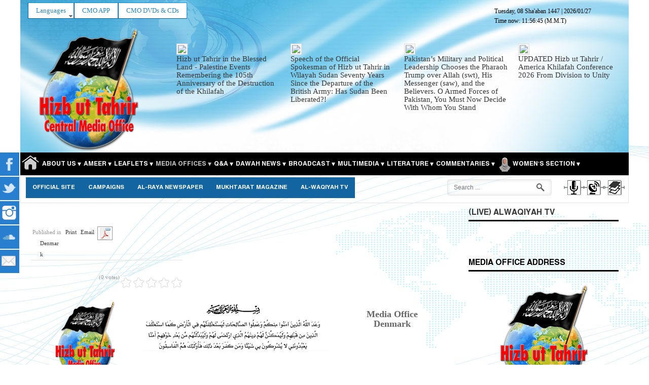

--- FILE ---
content_type: text/html; charset=utf-8
request_url: https://hizb-ut-tahrir.info/en/index.php/press-releases/denmark_/22550.html
body_size: 23906
content:
<!DOCTYPE html PUBLIC "-//W3C//DTD XHTML 1.0 Transitional//EN" "http://www.w3.org/TR/xhtml1/DTD/xhtml1-transitional.dtd" dir="rtl">
<html prefix="og: http://ogp.me/ns#" lang="en-gb" >
<head>
	        <meta name="viewport" content="width=device-width, initial-scale=1, maximum-scale=2.0">
	<script>
  (function(i,s,o,g,r,a,m){i['GoogleAnalyticsObject']=r;i[r]=i[r]||function(){
  (i[r].q=i[r].q||[]).push(arguments)},i[r].l=1*new Date();a=s.createElement(o),
  m=s.getElementsByTagName(o)[0];a.async=1;a.src=g;m.parentNode.insertBefore(a,m)
  })(window,document,'script','https://www.google-analytics.com/analytics.js','ga');

  ga('create', 'UA-59103535-5', 'auto');
  ga('send', 'pageview');

</script>
    <script type="text/javascript">var switchTo5x=true;</script>
<script type="text/javascript">var switchTo5x=true;</script>
<script type="text/javascript" src="//w.sharethis.com/button/buttons.js"></script>
<script type="text/javascript">stLight.options({publisher: "1d689e55-70a5-4f4c-ac84-a4cda7bdff16", doNotHash: false, doNotCopy: false, hashAddressBar: false});</script>
<script>
var Joomla = (Joomla || {});
Joomla.uris = {
    base : 'https://hizb-ut-tahrir.info/en/'
};
</script> 	
  <base href="https://hizb-ut-tahrir.info/en/" />
      <base href="https://hizb-ut-tahrir.info/en/index.php/press-releases/denmark_/22550.html" />
  <meta http-equiv="content-type" content="text/html; charset=utf-8" />
  <meta name="title" content="The Danish State Does Not Learn from the Afghanistan Failure and Once Again Sends Soldiers to Mali in the Service of Colonialism!" />
  <meta property="og:url" content="https://hizb-ut-tahrir.info/en/index.php/press-releases/denmark_/22550.html" />
  <meta property="og:title" content="The Danish State Does Not Learn from the Afghanistan Failure and Once Again Sends Soldiers to Mali in the Service of Colonialism!" />
  <meta property="og:type" content="article" />
  <meta property="og:description" content=" Press ReleaseThe Danish State Does Not Learn from the Afghanistan Failure and Once Again Sends Soldiers to Mali in the Service of Colonialism! O..." />
  <meta name="description" content=" Press ReleaseThe Danish State Does Not Learn from the Afghanistan Failure and Once Again Sends Soldiers to Mali in the Service of Colonialism! O..." />
  <title>The Danish State Does Not Learn from the Afghanistan Failure and Once Again Sends Soldiers to Mali in the Service of Colonialism!</title>
  <link href="https://hizb-ut-tahrir.info/en/images/icons/favicon.ico" rel="shortcut icon" type="image/vnd.microsoft.icon" />
  <link href="https://hizb-ut-tahrir.info/en/index.php/component/search/?Itemid=665&amp;id=22550&amp;format=opensearch" rel="search" title="Search Media Office" type="application/opensearchdescription+xml" />
  <link rel="stylesheet" href="/en/media/system/css/modal.css" type="text/css" />
  <link rel="stylesheet" href="/en/templates/gk_news/css/k2.css" type="text/css" />
  <link rel="stylesheet" href="/en/cache/widgetkit/widgetkit-1c90ef1a.css" type="text/css" />
  <link rel="stylesheet" href="https://hizb-ut-tahrir.info/en//media/jui/css/bootstrap.min.css" type="text/css" />
  <link rel="stylesheet" href="https://hizb-ut-tahrir.info/en//media/jui/css/bootstrap-responsive.min.css" type="text/css" />
  <link rel="stylesheet" href="https://hizb-ut-tahrir.info/en/templates/gk_news/css/all.css" type="text/css" />
  <link rel="stylesheet" href="https://hizb-ut-tahrir.info/en/templates/gk_news/css/override.css?t=1588856138" type="text/css" />
  <link rel="stylesheet" href="//fonts.googleapis.com/earlyaccess/droidarabickufi.css" type="text/css" />
  <link rel="stylesheet" href="https://hizb-ut-tahrir.info/en/modules/mod_cmo_bannerwall/css/wall.css" type="text/css" />
  <link rel="stylesheet" href="https://hizb-ut-tahrir.info/en/modules/mod_jxtc_k2contentwall/css/wall.css" type="text/css" />
  <link rel="stylesheet" href="/en/media/mod_social_slider/css/style.css" type="text/css" />
  <link rel="stylesheet" href="/en/modules/mod_roknavmenu/themes/fusion/css/fusion.css" type="text/css" />
  <style type="text/css">
.gkcol { width: 220px; }body {background-repeat: repeat-y, repeat-y;}body,
h1, h2, h3, h4, h5, h6,
.box .header small,
dl#tabs dt.tabs span h3, 
dl.tabs dt.tabs span h3,
.gkMenu > ul > li li,
.bigtitle h3.header,
.box.badge-new .header::after,
.box.badge-popular .header::after,
.box.badge-top .header::after { font-family: Times, "Times New Roman", serif; }
#gkLogo.text,
.gkMenu > ul > li,
#gkTopMenu,
#gkUserArea,
.box .header,
.itemAuthorContent h3,
.gkTabsNav,
th,
.nsphover .nspInfo2 { font-family: 'Hacen Liner Screen Bd', Arial, sans-serif; }
.blank { font-family: Verdana, Geneva, sans-serif; }
.blank { font-family: Arial, Helvetica, sans-serif; }
@media screen and (max-width: 772.5px) {
    	#k2Container .itemsContainer { width: 100%!important; } 
    	.cols-2 .column-1,
    	.cols-2 .column-2,
    	.cols-3 .column-1,
    	.cols-3 .column-2,
    	.cols-3 .column-3,
    	.demo-typo-col2,
    	.demo-typo-col3,
    	.demo-typo-col4 {width: 100%; }
    	}#region1 {
background-color: rgba(250,100,100, 0.1);
}#region2 {
margin-top: 0px !important;
padding-top: 10px !important;
background-color: rgba(00, 30, 00, 0.1);
border-top: 2px solid #ecf7f8 !important;
}

#region2 .gkContent .gkContentWrap {	
	padding: 0px 0px;
}#region3 {
margin-top: 0px !important;
padding-top: 10px !important;
background-color: rgba(255, 255, 150, 0.1);
border-top: 2px solid #ecf7f8 !important; ;
}#region4 {
background-color: rgba(00, 50,250, 0.1);
margin-top: 0px !important;
padding-top: 10px !important;
border-top: 2px solid #ecf7f8 !important;;
}.gkSidebar { width: 28%; }
.gkPageContent { background-position: -72% 0!important; }.gkContent { background-image: none!important; }.gkMainbody > div { width: 100%; }
.gkContent { width: 72%; }
.gkContentWrap { width: 100%; }
.gkPage { max-width: 1200px; }
#gkPageTop .gkPage { background-image: url(https://hizb-ut-tahrir.info/en/images/headers/ar7.jpg); }body { background-image: url(https://hizb-ut-tahrir.info/en/images/headers/67-copy.jpg); }#menu752 > div,
#menu752 > div > .childcontent-inner { width: 440px; }
#menu594 > div,
#menu594 > div > .childcontent-inner { width: 220px; }
#menu919 > div,
#menu919 > div > .childcontent-inner { width: 220px; }
#menu113 > div,
#menu113 > div > .childcontent-inner { width: 660px; }
#menu588 > div,
#menu588 > div > .childcontent-inner { width: 660px; }
#menu854 > div,
#menu854 > div > .childcontent-inner { width: 220px; }
#menu575 > div,
#menu575 > div > .childcontent-inner { width: 660px; }
#menu592 > div,
#menu592 > div > .childcontent-inner { width: 440px; }
#menu929 > div,
#menu929 > div > .childcontent-inner { width: 220px; }
#menu589 > div,
#menu589 > div > .childcontent-inner { width: 220px; }
#menu825 > div,
#menu825 > div > .childcontent-inner { width: 220px; }
#menu590 > div,
#menu590 > div > .childcontent-inner { width: 220px; }
#menu813 > div,
#menu813 > div > .childcontent-inner { width: 220px; }
#menu856 > div,
#menu856 > div > .childcontent-inner { width: 220px; }
#menu850 > div,
#menu850 > div > .childcontent-inner { width: 220px; }
#menu913 > div,
#menu913 > div > .childcontent-inner { width: 220px; }
#menu806 > div,
#menu806 > div > .childcontent-inner { width: 220px; }
#menu574 > div,
#menu574 > div > .childcontent-inner { width: 220px; }
.legend {
font-size:12px;
font-weight:bold;
color:#333333;
background-color:#e0e0e0;
padding:2px 5px 2px 2px;
border-bottom:1px solid #333333;
}

.tag {
padding:2px;
font-size:10px;font-family:Arial;color:#333333;background-color:#f9f9f9;
border-bottom:1px solid #333333;
}.legend {
font-size:12px;
font-weight:bold;
color:#333333;
background-color:#e0e0e0;
padding:2px 5px 2px 2px;
border-bottom:1px solid #333333;
}

.tag {padding:2px;font-size:10px;font-family:Arial;color:#333333;background-color:#f9f9f9;border-bottom:1px solid #333333;}
.newsitem {max-width:100%;}
.bnewsitem .imgframe {padding:2px !important; background:#f8f8f8 !important; border: 1px solid #ddd !important; max-width:90%; width:200px}
#right .bnewsitem .imgframe {padding:2px !important; background:#f8f8f8 !important; border: 1px solid #ddd !important; max-width:94%; }
.breakingbuttons {position:absolute; width:100%; height:34px; top:-32px;right:0;direction:rtl;}
.breakingnews h3.newsitemtitlelg {display:inline-block;}
.breakingnews h3.newsitemtitle {font-size:16px!important;margin:18px 0 2px 0!important;}

.breakingnews .span3 {
  margin-left: 15px !important;
}

.breakingnews .fnewsitemintro {}
.breakingnews h3.newsitemtitlelg, .breakingnews .newsdatelg {display:inline-block !important;
font-size: 15px;
line-height: 16px;
text-align: left;
}
.breakingnews img {}
.breakingnews .fnewsitemintro {width:100%; height: 40px;}

.breakingnews ul.social {border:none; }
.breakingnews ul.social li {display:inline-block; font-size:11px; padding: 9px 24px 0 0!important;}
.breakingnews ul.social li.fnewsitemmore {display:none!important;}
.breakingnews ul.social li.fnewsitemtweet {padding-right:0!important;}
.fnewsitem {margin:0;}

.breakingnews .newsmoredate {font-size:10px; padding:6px 0;}

.breakingnews .authoricon{background: url(person.gif) no-repeat 0 2px;background-size:9px;padding:0 0 0 14px;margin-right:11px;}
.breakingnews .dateicon{background: url(calendar.gif) no-repeat 0 2px;background-size:10px;padding:0 0 0 14px;width:70px;}
.breakingnews .fnewsitem ul.social li i, .featurednews_text ul.social li i {display:inline-block; margin:2px 5px 0 0;}
@media(max-width:1220px){.breakingbuttons {position:absolute; width:46px; height:30px; top:8px;right:0;}
}
@media(max-width:990px){.breakingbuttons {position:absolute; width:46px; height:30px; top:-57px;right:0;}
}
.smalltitle.module h3 span { font-size: 16px;}
.smalltitle.module h3.moduletitle { padding:0;margin:0;}

@media screen and (max-width: 768px){ul#jj_sl_navigation { display: none; }}ul#jj_sl_navigation li a {background-color:#297fcf;text-align:left;color:#ffffff !important;}ul#jj_sl_navigation li { left: 0;position:relative;-webkit-transition: left 0.3s;-moz-transition: left 0.3s;-ms-transition: left 0.3s;-o-transition: left 0.3s;transition: left 0.3s;}ul#jj_sl_navigation { left: -140px;top:300px;}ul#jj_sl_navigation li:hover { left: 140px;}ul#jj_sl_navigation li a { padding: 11px 0px 11px 10px;margin-left: -2px;}ul#jj_sl_navigation .jj_sl_facebook a {
					background-position: 144px 50%;
					background-image: url(https://hizb-ut-tahrir.info/en/media/mod_social_slider/icons/facebook-white.png);
			 }ul#jj_sl_navigation .jj_sl_twitter a {
					background-position: 144px 50%;
					background-image: url(https://hizb-ut-tahrir.info/en/media/mod_social_slider/icons/twitter-white.png);
			 }ul#jj_sl_navigation .jj_sl_google a {
					background-position: 144px 50%;
					background-image: url(https://hizb-ut-tahrir.info/en/media/mod_social_slider/icons/google-white.png);
			 }ul#jj_sl_navigation .jj_sl_myspace a {
					background-position: 144px 50%;
					background-image: url(https://hizb-ut-tahrir.info/en/media/mod_social_slider/icons/myspace-white.png);
			 }ul#jj_sl_navigation .jj_sl_youtube a {
					background-position: 144px 50%;
					background-image: url(https://hizb-ut-tahrir.info/en/media/mod_social_slider/icons/youtube-white.png);
			 }ul#jj_sl_navigation .jj_sl_linkedin a {
					background-position: 144px 50%;
					background-image: url(https://hizb-ut-tahrir.info/en/media/mod_social_slider/icons/linkedin-white.png);
			 }ul#jj_sl_navigation .jj_sl_steam a {
					background-position: 144px 50%;
					background-image: url(https://hizb-ut-tahrir.info/en/media/mod_social_slider/icons/steam-white.png);
			 }ul#jj_sl_navigation .jj_sl_lastfm a {
					background-position: 144px 50%;
					background-image: url(https://hizb-ut-tahrir.info/en/media/mod_social_slider/icons/lastfm-white.png);
			 }ul#jj_sl_navigation .jj_sl_pinterest a {
					background-position: 144px 50%;
					background-image: url(https://hizb-ut-tahrir.info/en/media/mod_social_slider/icons/pinterest-white.png);
			 }ul#jj_sl_navigation .jj_sl_soundcloud a {
					background-position: 144px 50%;
					background-image: url(https://hizb-ut-tahrir.info/en/media/mod_social_slider/icons/soundcloud-white.png);
			 }ul#jj_sl_navigation .jj_sl_tumblr a {
					background-position: 144px 50%;
					background-image: url(https://hizb-ut-tahrir.info/en/media/mod_social_slider/icons/tumblr-white.png);
			 }ul#jj_sl_navigation .jj_sl_github a {
					background-position: 144px 50%;
					background-image: url(https://hizb-ut-tahrir.info/en/media/mod_social_slider/icons/github-white.png);
			 }ul#jj_sl_navigation .jj_sl_flickr a {
					background-position: 144px 50%;
					background-image: url(https://hizb-ut-tahrir.info/en/media/mod_social_slider/icons/flickr-white.png);
			 }ul#jj_sl_navigation .jj_sl_rss a {
					background-position: 144px 50%;
					background-image: url(https://hizb-ut-tahrir.info/en/media/mod_social_slider/icons/rss-white.png);
			 }ul#jj_sl_navigation .jj_sl_vimeo a {
					background-position: 144px 50%;
					background-image: url(https://hizb-ut-tahrir.info/en/media/mod_social_slider/icons/vimeo-white.png);
			 }ul#jj_sl_navigation .jj_sl_custom1 a {
					background-position: 144px 50%;
					background-image: url(https://hizb-ut-tahrir.info/en/media/mod_social_slider/icons/email-white.png);
			 }ul#jj_sl_navigation .jj_sl_custom2 a {
					background-position: 144px 50%;
					background-image: url(https://hizb-ut-tahrir.info/en/media/mod_social_slider/icons/instagram-white.png);
			 }ul#jj_sl_navigation .jj_sl_custom3 a {
					background-position: 144px 50%;
					background-image: url(https://hizb-ut-tahrir.info/en/media/mod_social_slider/icons/icon.png);
			 }ul#jj_sl_navigation .jj_sl_custom4 a {
					background-position: 144px 50%;
					background-image: url(https://hizb-ut-tahrir.info/en/media/mod_social_slider/icons/icon.png);
			 }ul#jj_sl_navigation .jj_sl_custom5 a {
					background-position: 144px 50%;
					background-image: url(https://hizb-ut-tahrir.info/en/media/mod_social_slider/icons/icon.png);
			 }ul#jj_sl_navigation .jj_sl_custom1 a:hover{
			background-color: #249c38;
		   }
		   ul#jj_sl_navigation .jj_sl_custom2 a:hover{
			background-color: #b5169b;
		   }
		   ul#jj_sl_navigation .jj_sl_custom3 a:hover{
			background-color: #000000;
		   }
		   ul#jj_sl_navigation .jj_sl_custom4 a:hover{
			background-color: #000000;
		   }
		   ul#jj_sl_navigation .jj_sl_custom5 a:hover{
			background-color: #000000;
		}
  </style>
  <script src="/en/media/system/js/mootools-core.js" type="text/javascript"></script>
  <script src="/en/media/system/js/core.js" type="text/javascript"></script>
  <script src="/en/media/system/js/mootools-more.js" type="text/javascript"></script>
  <script src="/en/media/system/js/modal.js" type="text/javascript"></script>
  <script src="/en/media/jui/js/jquery.min.js" type="text/javascript"></script>
  <script src="/en/media/jui/js/jquery-noconflict.js" type="text/javascript"></script>
  <script src="/en/media/jui/js/jquery-migrate.min.js" type="text/javascript"></script>
  <script src="/en/components/com_k2/js/k2.js?v2.6.9&amp;sitepath=/en/" type="text/javascript"></script>
  <script src="/en/plugins/k2/cmomp3file/js/cmomp3file.js" type="text/javascript"></script>
  <script src="/en/plugins/k2/cmogallery/js/cmogallery.js" type="text/javascript"></script>
  <script src="https://www.google.com/recaptcha/api.js?onload=onK2RecaptchaLoaded&render=explicit" type="text/javascript"></script>
  <script src="/en/cache/widgetkit/widgetkit-4ce2b65f.js" type="text/javascript"></script>
  <script src="/en/media/jui/js/bootstrap.min.js" type="text/javascript"></script>
  <script src="https://hizb-ut-tahrir.info/en/templates/gk_news/js/gk.scripts.js" type="text/javascript"></script>
  <script src="https://hizb-ut-tahrir.info/en/templates/gk_news/js/gk.menu.js" type="text/javascript"></script>
  <script src="https://hizb-ut-tahrir.info/en/templates/gk_news/js/custom.js" type="text/javascript"></script>
  <script src="https://hizb-ut-tahrir.info/en/media/JoomlaXTC/showcaseFX.js" type="text/javascript"></script>
  <script src="https://hizb-ut-tahrir.info/en/modules/mod_news_pro_gk4/interface/scripts/engine.js" type="text/javascript"></script>
  <script src="/en/modules/mod_roknavmenu/themes/fusion/js/sfhover.js" type="text/javascript"></script>
  <script src="/en/modules/mod_roknavmenu/themes/fusion/js/fusion.js" type="text/javascript"></script>
  <script type="text/javascript">

		jQuery(function($) {
			SqueezeBox.initialize({});
			SqueezeBox.assign($('a.modal').get(), {
				parse: 'rel'
			});
		});
		function jModalClose() {
			SqueezeBox.close();
		}function onK2RecaptchaLoaded(){grecaptcha.render("recaptcha", {"sitekey" : "6LedvQgTAAAAAKfmb9MbL5XgNiVqh8nK0Wum8qJk"});}
 $GKMenu = { height:true, width:true, duration: 250 };
$GK_TMPL_URL = "https://hizb-ut-tahrir.info/en/templates/gk_news";

$GK_URL = "https://hizb-ut-tahrir.info/en/";
window.addEvent('load', function(){ // 281
	var jxtcwall281slidebox = new slidebox('jxtcwall281','RSO',{xi:0,xo:0,yi:0,yo:0},{fxtype:new Fx.Transition(Fx.Transitions.Quad.easeIn),dura:800,frames:50});
	var jxtcwall281jxtcpops = new jxtcpops('jxtcwall281',{opacityin:1,opacityout:0,verticalin:0,verticalout:0,horizontalin:0,horizontalout:0,durationin:550,durationout:550,pause:1000,fxtype:new Fx.Transition(Fx.Transitions.Quad.easeIn),centered:'1'});
	var jxtcwall281jxtctips = new jxtctips('jxtcwall281',{opacityin:1,opacityout:0,verticalin:0,verticalout:0,horizontalin:0,horizontalout:0,durationin:550,durationout:550,pause:1000,fxtype:new Fx.Transition(Fx.Transitions.Quad.easeIn),centered:'1'});
	var jxtcwall281jxtchover = new jxtchover('jxtcwall281','CECECE','FFFFFF');
	});window.addEvent('load', function(){var jxtcwall281 = new showcaseFX('jxtcwall281',{fxmode:'slideVer',fxflow:'TB',fxpause:4000,fxspeed:1500,fxlayer:'0',fxtype:new Fx.Transition(Fx.Transitions.linear)});});window.addEvent('load', function(){ // 278
	var jxtcwall278slidebox = new slidebox('jxtcwall278','RSO',{xi:0,xo:0,yi:0,yo:0},{fxtype:new Fx.Transition(Fx.Transitions.Quad.easeIn),dura:800,frames:50});
	var jxtcwall278jxtcpops = new jxtcpops('jxtcwall278',{opacityin:1,opacityout:0,verticalin:0,verticalout:0,horizontalin:0,horizontalout:0,durationin:550,durationout:550,pause:1000,fxtype:new Fx.Transition(Fx.Transitions.Quad.easeIn),centered:'1'});
	var jxtcwall278jxtctips = new jxtctips('jxtcwall278',{opacityin:1,opacityout:0,verticalin:0,verticalout:0,horizontalin:0,horizontalout:0,durationin:550,durationout:550,pause:1000,fxtype:new Fx.Transition(Fx.Transitions.Quad.easeIn),centered:'1'});
	var jxtcwall278jxtchover = new jxtchover('jxtcwall278','CECECE','FFFFFF');
	});window.addEvent('load', function(){var jxtcwall278 = new showcaseFX('jxtcwall278',{fxmode:'slideVer',fxflow:'TB',fxpause:10000,fxspeed:500,fxlayer:'0',fxtype:new Fx.Transition(Fx.Transitions.linear)});});                window.addEvent('domready', function() {
                new Fusion('ul.menutop', {
                pill: 0,
                effect: 'slide and fade',
                opacity:  1,
                hideDelay:  500,
                centered:  0,
                tweakInitial: {'x': 0, 'y': 0},
                tweakSubsequent: {'x':  0, 'y':  0},
                tweakSizes: {'width': 0, 'height': 0},
                menuFx: {duration:  400, transition: Fx.Transitions.Quad.easeOut},
                pillFx: {duration:  400, transition: Fx.Transitions.Back.easeOut}
                });
                });
                
  </script>

    <link rel="stylesheet" href="https://hizb-ut-tahrir.info/en/templates/gk_news/css/small.desktop.css" media="(max-width: 1200px)" />
<link rel="stylesheet" href="https://hizb-ut-tahrir.info/en/templates/gk_news/css/tablet.css" media="(max-width: 1030px)" />
<link rel="stylesheet" href="https://hizb-ut-tahrir.info/en/templates/gk_news/css/small.tablet.css" media="(max-width: 820px)" />
<link rel="stylesheet" href="https://hizb-ut-tahrir.info/en/templates/gk_news/css/mobile.css" media="(max-width: 580px)" />

<!--[if IE 9]>
<link rel="stylesheet" href="https://hizb-ut-tahrir.info/en/templates/gk_news/css/ie/ie9.css" type="text/css" />
<![endif]-->

<!--[if IE 8]>
<link rel="stylesheet" href="https://hizb-ut-tahrir.info/en/templates/gk_news/css/ie/ie8.css" type="text/css" />
<![endif]-->

<!--[if lte IE 7]>
<link rel="stylesheet" href="https://hizb-ut-tahrir.info/en/templates/gk_news/css/ie/ie7.css" type="text/css" />
<![endif]-->

<!--[if (gte IE 6)&(lte IE 8)]>
<script type="text/javascript" src="https://hizb-ut-tahrir.info/en/templates/gk_news/js/respond.js"></script>
<script type="text/javascript" src="https://hizb-ut-tahrir.info/en/templates/gk_news/js/selectivizr.js"></script>
<script type="text/javascript" src="http://html5shim.googlecode.com/svn/trunk/html5.js"></script>
<![endif]-->	 
</head>
<body data-tablet-width="1030" data-mobile-width="580">	
		
	
    	
			    
		
    <section id="gkPageTop" >
    	<div class="gkPage">
            <div class="gkPageHeader">
								
<div class="datetime" id="datetime_308">
<span class="date lunar"> <span>Tuesday, 08 Sha'aban 1447</span></span><span class="date gregorian"> | <span>2026/01/27</span></span><br><span class="time digital">Time now: <span id="leoClockTime_308" class="clock"></span></span><script type="text/javascript" >
	var currentTime_308 = new Date("January 27, 2026 11:56:38");
	var format_308 = "24h";
	var seconds_308 = "1";
	var leadingZeros_308 = "1";

	var jstime_308 = new Date().getTime() - 1000;

	function leoClockUpdate_308()
	{
		jstime_308 = jstime_308 + 1000;
		var jsnow_308 = new Date().getTime();
		var offset_308 = jsnow_308 - jstime_308;
		if(offset_308 > 1000)
		{
			jstime_308 = jstime_308 + offset_308;
			var offsetseconds_308 = Math.round(offset_308 / 1000);
			currentTime_308.setSeconds(currentTime_308.getSeconds() + offsetseconds_308);
		}

		currentTime_308.setSeconds(currentTime_308.getSeconds() + 1);
		var currentHours_308 = currentTime_308.getHours();	
		var currentMinutes_308 = currentTime_308.getMinutes();
		var currentSeconds_308 = currentTime_308.getSeconds();

		// Handles 12h format
		if(format_308 == "12h")
		{
			//convert 24 to 00
			if(currentHours_308 == 24)
			{
				currentHours_308 = 0;
			}

			//save a AM/PM variable
			if(currentHours_308 < 12)
			{
				var ampm_308 = "am";
			}

			if(currentHours_308 >= 12)
			{
				var ampm_308 = "pm";
				if(currentHours_308 > 12)
				{
					currentHours_308 = currentHours_308 - 12;
				}
			}
		}

		// Pad the hours, minutes and seconds with leading zeros, if required
		if(leadingZeros_308)
		{
			currentHours_308 = ( currentHours_308 < 10 ? "0" : "" ) + currentHours_308;
			currentMinutes_308 = ( currentMinutes_308 < 10 ? "0" : "" ) + currentMinutes_308;
			currentSeconds_308 = ( currentSeconds_308 < 10 ? "0" : "" ) + currentSeconds_308;
		}

		// Compose the string for display
		var currentTimeString_308 = currentHours_308 + ":" + currentMinutes_308;

		// Add seconds if that has been selected
		if(seconds_308)
		{
			currentTimeString_308 = currentTimeString_308 + ":" + currentSeconds_308;
		}

		// Add AM/PM if 12h format
		if(format_308 == "12h")
		{
			currentTimeString_308 = currentTimeString_308 + " " + ampm_308;
		}

		// Translate numbers
		var numbers = new Array ("0", "1", "2", "3", "4", "5", "6", "7", "8", "9");

		for(var i = 0; i <= 9; i++)
		{
			currentTimeString_308 = currentTimeString_308.replace(new RegExp(i, 'gi'), numbers[i]);
		}

		// Update the time display
		document.getElementById("leoClockTime_308").innerHTML = currentTimeString_308;
	}

	leoClockUpdate_308();
	setInterval('leoClockUpdate_308()', 1000);
</script><span class="timezone"> (M.M.T)</span></div>

																<div id="horizmenu-surround">
        <ul class="menutop level1" >
                            <li class="item442 parent root" >
                        <a class="daddy item" href="/en/index.php/en/"  >
                    <span>Languages</span>
                </a>
                                <ul class="level2">
                                    <li class="item443" >
                        <a class="item" href="/ar/index.php/ar/" target="_blank" >
                    <span>عربي</span>
                </a>
                                </li>
                                        <li class="item559" >
                        <a class="item" href="/tr/index.php/tr/" target="_blank" >
                    <span>Türkçe</span>
                </a>
                                </li>
                                        <li class="item560" >
                        <a class="item" href="http://www.hizb-ut-tahrir.info/ur/index.php" target="_blank" >
                    <span>اردو</span>
                </a>
                                </li>
                                        <li class="item754" >
                        <a class="item" href="/gr/index.php/de/" target="_blank" >
                    <span>Deutsch</span>
                </a>
                                </li>
                                        <li class="item910" >
                        <a class="item" href="http://www.hizb-ut-tahrir.info/pe/"   onclick='window.open(this.href,&#039;targetWindow&#039;,&#039;toolbar=no,location=no,status=no,menubar=no,scrollbars=yes,resizable=yes&#039;);return false;'>
                    <span>فارسى</span>
                </a>
                                </li>
                                        <li class="item926" >
                        <a class="item" href="http://www.hizb-ut-tahrir.info/pa/" target="_blank" >
                    <span>پښتو</span>
                </a>
                                </li>
                                        <li class="item947" >
                        <a class="item" href="/sw" target="_blank" >
                    <span>Kiswahili</span>
                </a>
                                </li>
                                        <li class="item959" >
                        <a class="item" href="/fr/" target="_blank" >
                    <span>Français</span>
                </a>
                                </li>
                                    </ul>
                    </li>
                                <li class="item830 root" >
                        <a class="item" href="http://www.hizb-ut-tahrir.info/en/index.php/latest-articles/5674.html" target="_blank" >
                    <span>CMO APP</span>
                </a>
                                </li>
                                <li class="item789 root" >
                        <a class="item" href="/en/index.php/en/dawah-news/item/5845" target="_blank" >
                    <span>CMO DVDs &amp; CDs</span>
                </a>
                                </li>
                        </ul>
    </div>
												<ul id="jj_sl_navigation"><li class="jj_sl_facebook"><a href="https://www.facebook.com/httahrir1953"><span class="jj_social_text">Follow via Facebook</span></a></li><li class="jj_sl_twitter"><a href="https://x.com/XHTMediaOffice"><span class="jj_social_text">Follow via Twitter</span></a></li><li class="jj_sl_custom2"><a href="https://www.instagram.com/hizb.ut.tahrir.info/"><span class="jj_social_text">Instagram</span></a></li><li class="jj_sl_soundcloud"><a href="https://soundcloud.com/htcmo"><span class="jj_social_text">Follow via Soundcloud</span></a></li><li class="jj_sl_custom1"><a href="mailto:media@hizb-ut-tahrir.info"><span class="jj_social_text">Follow via E-mail</span></a></li></ul>
				            </div>
		    
     	 	 <div class="row-fluid customContainer">
	    <div class="span3 custom-column-right">
			<a href="https://hizb-ut-tahrir.info/en/ " >
				<img src="/en/images/headers/office_logo_en_01.png" alt="Media Office" />
			</a>
		</div>
		<div class="span9 custom-column-center visible-desktop">
		            <div id="jxtcwall278"><div style="position:relative; width:100%">

<div class="breakingnews">
<div style="margin-top:34px; margin-bottom:10px"><div class="showcasejxtcwall278 class="wallviewbootstrap columns-4 rows-1" style="overflow:hidden"><div style="width: 100%;display:table;	border-collapse:collapse;position:relative;"><div class="wallsliderrow"><div class="wallslidercell" style="width: 100%;"><div class="wallpage oddpage singlepagepage page-1" ><div class="row-fluid singlerow oddrow row-1"><div class="span3 firstcol oddcol col-1" ><div class="bnewsitem">

<a class="newsitemtitlelg" href="/en/index.php/dawah/palestine/28864.html"><img src="https://hizb-ut-tahrir.info/en/media/k2/items/cache/89b79b8cdb0f80627a89a9ed375ae435_S.jpg?t=1767806567" class="imgframe"/></a>
<h3 class="newsitemtitlelg"><a class="newsitemtitlelg" href="/en/index.php/dawah/palestine/28864.html">Hizb ut Tahrir in the Blessed Land - Palestine    Events Remembering the 105th Anniversary of the Destruction of the Khilafah</a></h3>

</div></div><div class="span3 centercol evencol col-2" ><div class="bnewsitem">

<a class="newsitemtitlelg" href="/en/index.php/press-releases/sudan/28997.html"><img src="https://hizb-ut-tahrir.info/en/media/k2/items/cache/ff104342fbc71fc8c2df0d1f3a4a2875_S.jpg?t=1769408949" class="imgframe"/></a>
<h3 class="newsitemtitlelg"><a class="newsitemtitlelg" href="/en/index.php/press-releases/sudan/28997.html">Speech of the Official Spokesman of Hizb ut Tahrir in Wilayah Sudan Seventy Years Since the Departure of the British Army:  Has Sudan Been Liberated?!</a></h3>

</div></div><div class="span3 centercol oddcol col-3" ><div class="bnewsitem">

<a class="newsitemtitlelg" href="/en/index.php/press-releases/pakistan/28996.html"><img src="https://hizb-ut-tahrir.info/en/media/k2/items/cache/4664914f1526b2e1a712cde915ca0fc3_S.jpg?t=1769408528" class="imgframe"/></a>
<h3 class="newsitemtitlelg"><a class="newsitemtitlelg" href="/en/index.php/press-releases/pakistan/28996.html">Pakistan’s Military and Political Leadership Chooses the Pharaoh Trump over Allah (swt), His Messenger (saw), and the Believers.  O Armed Forces of Pakistan, You Must Now Decide With Whom You Stand</a></h3>

</div></div><div class="span3 lastcol evencol col-4" ><div class="bnewsitem">

<a class="newsitemtitlelg" href="/en/index.php/dawah/america/28994.html"><img src="https://hizb-ut-tahrir.info/en/media/k2/items/cache/30843fdd2803f90d8a818b1af3ca8da8_S.jpg?t=1769289492" class="imgframe"/></a>
<h3 class="newsitemtitlelg"><a class="newsitemtitlelg" href="/en/index.php/dawah/america/28994.html">UPDATED Hizb ut Tahrir / America Khilafah Conference 2026 From Division to Unity</a></h3>

</div></div></div></div></div></div></div></div></div>
</div></div></div>
          		</div>
	 </div>
	 		    
		    		    <div id="gkMobileMenu">
		    	Menu		    	<select onChange="window.location.href=this.value;">
		    	<option  value="https://hizb-ut-tahrir.info/en/">Home</option><option  value="#">About Us</option><option  value="/en/index.php/en/multimedia/video/item/7979-the-central-media-office-of-hizb-ut-tahrir-recording-who-is-hizb-ut-tahrir">&mdash; Recording: "Who is HT?"</option><option  value="http://www.hizb-ut-tahrir.info/en/index.php/archives/ameer-webpage-on-cmo/19310.html">&mdash; Second Ameer of Hizb ut Tahrir </option><option  value="/en/index.php/en/multimedia/item/7980-hizb-ut-tahrir">&mdash; Hizb ut Tahrir</option><option  value="/en/index.php/en/definition-of-ht/item/7981-the-reasons-for-the-establishment-of-hizb-ut-tahrir">&mdash; Reasons for Establishment of HT</option><option  value="/en/index.php/en/definition-of-ht/item/7982-the-aim-of-hizb-ut-tahrir">&mdash; Aim of Hizb ut Tahrir</option><option  value="http://www.hizb-ut-tahrir.info/en/index.php/latest-articles/7983.html">&mdash; Membership in Hizb ut Tahrir</option><option  value="/en/index.php/en/definition-of-ht/item/7984-hizb-ut-tahrir%E2%80%99s-work">&mdash; Hizb ut Tahrir’s Work</option><option  value="http://www.hizb-ut-tahrir.info/en/index.php/archives/ameer-webpage-on-cmo/19308.html">&mdash; Founder of Hizb ut Tahrir</option><option  value="https://www.hizb-ut-tahrir.info/en/index.php/articles/12321.html">&mdash; Current Ameer of Hizb ut Tahrir </option><option  value="/en/index.php/en/definition-of-ht/item/7985-the-place-of-hizb-ut-tahrir%E2%80%99s-work">&mdash; Place of Hizb ut Tahrir’s Work</option><option  value="/en/index.php/en/definition-of-ht/item/7987-adoption-in-hizb-ut-tahrir">&mdash; Adoption in Hizb ut Tahrir</option><option  value="/en/index.php/en/definition-of-ht/item/7988-the-method-of-hizb-ut-tahrir">&mdash; Method of Hizb ut Tahrir</option><option  value="/en/index.php/en/definition-of-ht/item/7989-the-thought-of-hizb-ut-tahrir">&mdash; Thought of Hizb ut Tahrir</option><option  value="#">Ameer</option><option  value="/en/index.php/archives/ameer-webpage-on-cmo.html">&mdash; Ameer webpage on CMO</option><option  value="https://www.hizb-ut-tahrir.info/en/index.php/articles/8804.html">&mdash; Ameer's Profile</option><option  value="/en/index.php/archives/speeches.html">&mdash; Speeches</option><option  value="#">&mdash; Social Media Sites</option><option  value="https://www.facebook.com/HT.AtaabuAlrashtah/">&mdash;&mdash;  Facebook</option><option  value="https://twitter.com/AmeerhtAtabinKh">&mdash;&mdash;  Twitter</option><option  value="https://www.youtube.com/channel/UCO_6UfHWoTUjiejq2ChcJWQ/featured">&mdash;&mdash;  Youtube</option><option  value="#">Leaflets</option><option  value="/en/index.php/leaflet/hizb-ut-tahrir.html">&mdash;  Hizb ut Tahrir </option><option  value="/en/index.php/leaflet/afghanistan.html">&mdash; Afghanistan </option><option  value="/en/index.php/leaflet/america.html">&mdash; America</option><option  value="/en/index.php/leaflet/australia.html">&mdash; Australia</option><option  value="/en/index.php/leaflet/bangladesh.html">&mdash; Bangladesh</option><option  value="/en/index.php/leaflet/belgium.html">&mdash; Belgium</option><option  value="/en/index.php/leaflet/britain.html">&mdash; Britain</option><option  value="/en/index.php/leaflet/canada.html">&mdash; Canada</option><option  value="/en/index.php/leaflet/denmark.html">&mdash; Denmark</option><option  value="/en/index.php/leaflet/egypt.html">&mdash; Egypt</option><option  value="/en/index.php/leaflet/europe.html">&mdash; Europe</option><option  value="/en/index.php/leaflet/indiaa.html">&mdash; India</option><option  value="/en/index.php/leaflet/indonesia.html">&mdash; Indonesia</option><option  value="/en/index.php/leaflet/iraq.html">&mdash; Iraq</option><option  value="/en/index.php/leaflet/jordan.html">&mdash; Jordan</option><option  value="/en/index.php/leaflet/kenyaa.html">&mdash; Kenya</option><option  value="/en/index.php/leaflet/kuwait.html">&mdash; Kuwait</option><option  value="/en/index.php/leaflet/kyrgyzstan.html">&mdash; Kyrgyzstan</option><option  value="/en/index.php/leaflet/lebanon.html">&mdash; Lebanon</option><option  value="/en/index.php/leaflet/libya.html">&mdash; Libya</option><option  value="/en/index.php/leaflet/malaysia.html">&mdash; Malaysia </option><option  value="/en/index.php/leaflet/pakistan.html">&mdash; Pakistan</option><option  value="/en/index.php/leaflet/russia.html">&mdash; Russia</option><option  value="/en/index.php/leaflet/sudan.html">&mdash; Sudan </option><option  value="/en/index.php/leaflet/sweden.html">&mdash; Sweden</option><option  value="/en/index.php/leaflet/syria.html">&mdash; Syria</option><option  value="/en/index.php/leaflet/the-netherlands.html">&mdash; The Netherlands</option><option  value="/en/index.php/leaflet/palestine.html">&mdash; The Blessed Land (Palestine)</option><option  value="/en/index.php/leaflet/tajikistan.html">&mdash; Tajikistan</option><option  value="/en/index.php/leaflet/tanzania.html">&mdash; Tanzania</option><option  value="/en/index.php/leaflet/tunisia.html">&mdash; Tunisia</option><option  value="/en/index.php/leaflet/turkey.html">&mdash; Turkey </option><option  value="/en/index.php/leaflet/ukraine.html">&mdash; Ukraine</option><option  value="/en/index.php/leaflet/uzbekistan.html">&mdash; Uzbekistan </option><option  value="/en/index.php/leaflet/yemen.html">&mdash; Yemen</option><option  value="#">Media Offices</option><option  value="/en/index.php/press-releases/central-media-office.html">&mdash; CMO - General Section</option><option  value="/en/index.php/press-releases/cmo-women-s-section.html">&mdash; CMO - Women's Section</option><option  value="/en/index.php/press-releases/afghanistan.html">&mdash; Afghanistan </option><option  value="/en/index.php/press-releases/algeria.html">&mdash; Algeria</option><option  value="/en/index.php/press-releases/america.html">&mdash; America</option><option  value="/en/index.php/press-releases/australia.html">&mdash; Australia</option><option  value="/en/index.php/press-releases/bangladesh.html">&mdash; Bangladesh</option><option  value="/en/index.php/press-releases/britain.html">&mdash; Britain</option><option  value="/en/index.php/press-releases/canada.html">&mdash; Canada</option><option selected="selected"  value="/en/index.php/press-releases/denmark_.html">&mdash; Denmark</option><option  value="/en/index.php/press-releases/egypt.html">&mdash; Egypt </option><option  value="/en/index.php/press-releases/germany.html">&mdash; Germany</option><option  value="/en/index.php/press-releases/indonesia.html">&mdash; Indonesia</option><option  value="/en/index.php/press-releases/iraq.html">&mdash; Iraq </option><option  value="/en/index.php/press-releases/jordan.html">&mdash; Jordan</option><option  value="/en/index.php/press-releases/kuwait.html">&mdash; Kuwait</option><option  value="/en/index.php/press-releases/kyrgyzstan.html">&mdash; Kyrgyzstan</option><option  value="/en/index.php/press-releases/kenyaa.html">&mdash; Kenya</option><option  value="/en/index.php/press-releases/lebanon.html">&mdash; Lebanon</option><option  value="/en/index.php/press-releases/malaysia.html">&mdash; Malaysia </option><option  value="/en/index.php/press-releases/morocco.html">&mdash; Morocco</option><option  value="/en/index.php/press-releases/pakistan.html">&mdash; Pakistan</option><option  value="/en/index.php/press-releases/russia.html">&mdash; Russia </option><option  value="/en/index.php/press-releases/sudan.html">&mdash; Sudan</option><option  value="/en/index.php/press-releases/sweden.html">&mdash; Sweden</option><option  value="/en/index.php/press-releases/syria.html">&mdash; Syria</option><option  value="/en/index.php/press-releases/tanzania.html">&mdash; Tanzania</option><option  value="/en/index.php/press-releases/palestine.html">&mdash; The Blessed Land (Palestine)</option><option  value="/en/index.php/press-releases/the-netherlands.html">&mdash; The Netherlands</option><option  value="/en/index.php/press-releases/tunisia.html">&mdash; Tunisia </option><option  value="/en/index.php/press-releases/turkey.html">&mdash; Turkey </option><option  value="/en/index.php/press-releases/ukraine.html">&mdash; Ukraine</option><option  value="/en/index.php/press-releases/uzbekistan.html">&mdash; Uzbekistan </option><option  value="/en/index.php/press-releases/yemen.html">&mdash; Yemen</option><option  value="#">Q&amp;A</option><option  value="/en/index.php/qestions/political-questions.html">&mdash; Political Questions</option><option  value="/en/index.php/qestions/jurisprudence-questions.html">&mdash; Jurisprudence Questions</option><option  value="/en/index.php/qestions/ideological-questions.html">&mdash; Ideological Questions</option><option  value="#">Dawah News</option><option  value="/en/index.php/dawah/cmo.html">&mdash; Central Media Office</option><option  value="/en/index.php/dawah/afghanistan.html">&mdash; Afghanistan </option><option  value="/en/index.php/dawah/america.html">&mdash; America</option><option  value="/en/index.php/dawah/austria.html">&mdash; Austria</option><option  value="/en/index.php/dawah/australia.html">&mdash; Australia </option><option  value="/en/index.php/dawah/bangladesh.html">&mdash; Bangladesh </option><option  value="/en/index.php/dawah/belgium.html">&mdash; Belgium</option><option  value="/en/index.php/dawah/britain.html">&mdash; Britain</option><option  value="/en/index.php/dawah/canada.html">&mdash; Canada</option><option  value="/en/index.php/dawah/dagestan.html">&mdash; Dagestan</option><option  value="/en/index.php/dawah/denmark.html">&mdash; Denmark</option><option  value="/en/index.php/dawah/egypt.html">&mdash; Egypt </option><option  value="/en/index.php/dawah/france.html">&mdash; France </option><option  value="/en/index.php/dawah/holland.html">&mdash; Holland</option><option  value="/en/index.php/dawah/india.html">&mdash; India</option><option  value="/en/index.php/dawah/indonesia.html">&mdash; Indonesia </option><option  value="/en/index.php/dawah/iraq.html">&mdash; Iraq</option><option  value="/en/index.php/dawah/jordan.html">&mdash; Jordan</option><option  value="/en/index.php/dawah/kazakhstan.html">&mdash; Kazakhstan</option><option  value="/en/index.php/dawah/kenyaa.html">&mdash; Kenya</option><option  value="/en/index.php/dawah/kuwait.html">&mdash; Kuwait</option><option  value="/en/index.php/dawah/kyrgyzstan.html">&mdash; Kyrgyzstan</option><option  value="/en/index.php/dawah/lebanon.html">&mdash; Lebanon</option><option  value="/en/index.php/dawah/libya.html">&mdash; Libya</option><option  value="/en/index.php/dawah/malaysia.html">&mdash; Malaysia </option><option  value="/en/index.php/dawah/nigeria.html">&mdash; Nigeria</option><option  value="/en/index.php/dawah/pakistan.html">&mdash; Pakistan</option><option  value="/en/index.php/dawah/russia.html">&mdash; Russia </option><option  value="/en/index.php/dawah/sudan.html">&mdash; Sudan </option><option  value="/en/index.php/dawah/sweden.html">&mdash; Sweden</option><option  value="/en/index.php/dawah/syria.html">&mdash; Syria</option><option  value="/en/index.php/dawah/tajikistan.html">&mdash; Tajikistan</option><option  value="/en/index.php/dawah/tanzania.html">&mdash; Tanzania</option><option  value="/en/index.php/dawah/palestine.html">&mdash; The Blessed Land (Palestine)</option><option  value="/en/index.php/dawah/the-netherlands.html">&mdash; The Netherlands</option><option  value="/en/index.php/dawah/tunisia.html">&mdash; Tunisia</option><option  value="/en/index.php/dawah/turkey.html">&mdash; Turkey </option><option  value="/en/index.php/dawah/ukraine.html">&mdash; Ukraine</option><option  value="/en/index.php/dawah/uzbekistan.html">&mdash; Uzbekistan </option><option  value="/en/index.php/dawah/yemen.html">&mdash; Yemen</option><option  value="/en/index.php/dawah/others.html">&mdash; Others</option><option  value="#">Broadcast</option><option  value="/en/index.php/radio-broadcast/radio-broadcast.html">&mdash; All Broadcast</option><option  value="/en/index.php/en/index.php/radio?tmpl=component">&mdash; Weekly Televised Broadcast</option><option  value="/en/index.php/radio-broadcast/radio-introduction.html">&mdash; Radio Introduction</option><option  value="/en/index.php/radio-broadcast/quran-recitation.html">&mdash; Quran Recitation</option><option  value="/en/index.php/radio-broadcast/daily-hadeeth.html">&mdash; Daily Hadeeth</option><option  value="/en/index.php/radio-broadcast/tafsir-al-quran.html">&mdash; Tafsir al Quran</option><option  value="/en/index.php/radio-broadcast/news-comment.html">&mdash; News &amp; Comment</option><option  value="/en/index.php/radio-broadcast/dialogues-lectures.html">&mdash; Dialogues/Lectures</option><option  value="#">&mdash; Social Media Pages</option><option  value="https://www.facebook.com/Ummah-Voice-Podcast-143958516181938/">&mdash;&mdash; Ummah Voice Podcast</option><option  value="https://soundcloud.com/ummah-podcast-870501005">&mdash;&mdash; Ummah Voice Podcast</option><option  value="/en/index.php/en/component/htradio/?view=htradiolist&Itemid=788">&mdash; BR Archive From 2013</option><option  value="/en/index.php/radio-broadcast/broadcast-archive-till-2008.html">&mdash; BR Archive Till 2013</option><option  value="#">Multimedia </option><option  value="http://www.alwaqiyah.tv/index.php/channel/6/liveevents/#">&mdash; (Live) Alwaqiyah TV</option><option  value="/en/index.php/multimedia/alwaqiyah-tv.html">&mdash; Alwaqiyah TV</option><option  value="/en/index.php/multimedia/pictures.html">&mdash; Images</option><option  value="/en/index.php/multimedia/media-coverage.html">&mdash; Media Coverage</option><option  value="#">&mdash; Special Videos</option><option  value="http://www.hizb-ut-tahrir.info/en/index.php/multimedia/video/item/7979-the-central-media-office-of-hizb-ut-tahrir-recording-who-is-hizb-ut-tahrir">&mdash;&mdash; Who is Hizb ut Tahrir</option><option  value="https://htmedia.zat.one/knet/motafareqat_7awla_alkhelafa/no7ebak_ya_rasool_allah_wanoreed_khelafa_ala_menhaj_alnobowa.mp4">&mdash;&mdash; Khilafah is the Legacy of the Prophethood</option><option  value="https://htmedia.zat.one/HTAmeer/2015/Ameer_Nidaa19062015Ar.mp4">&mdash;&mdash; The Penultimate Call...from Hizb ut Tahrir</option><option  value="https://vbackup.htmedia.info/2017/HTmedia2017/Rasuallah.mp4">&mdash;&mdash; We Love You O Messenger of Allah</option><option  value="https://www.hizb-ut-tahrir.info/en/index.php/multimedia/alwaqiyah-tv/13152.html">&mdash;&mdash; The System of Islam with Sheikh Ahmad al-Qasas</option><option  value="/en/index.php/multimedia/video.html">&mdash; Videos</option><option  value="/en/index.php/multimedia/video/minbar-ummah.html">&mdash;&mdash; Minbar Ummah</option><option  value="http://www.htmedia.info/">&mdash; Weekly Televised Broadcast</option><option  value="#">&mdash; Youtube Channels</option><option  value="https://www.youtube.com/channel/UCO_6UfHWoTUjiejq2ChcJWQ/featured">&mdash;&mdash; Ata Bin Khalil Abu Al-Rashtah</option><option  value="http://www.alwaqiyah.tv/">&mdash;&mdash; Alwaqiyah TV</option><option  value="https://www.youtube.com/channel/UCIxKj49fMUe9KD1ddQHX-Xg">&mdash;&mdash; English Radio</option><option  value="https://www.youtube.com/channel/UCpeUNCOj8GOIPI4DmdwZpNw">&mdash;&mdash; HT Media </option><option  value="https://www.youtube.com/channel/UC7EpPu_tXxurBp4bZpTN4vw?view_as=subscriber">&mdash;&mdash; Aqsa Call</option><option  value="https://www.youtube.com/channel/UCOoCwVoeNHjDt5YoPxYNExA?view_as=subscriber">&mdash;&mdash; Al-Raya Channel</option><option  value="https://www.youtube.com/channel/UC7d_VNPuBlhIpDF_QTmf6Uw">&mdash;&mdash; Syria - Channel</option><option  value="https://www.youtube.com/channel/UC5jzN0X0xxQNo9gTK41H9Ug?app=desktop">&mdash;&mdash; Tunisia - Channel</option><option  value="https://www.youtube.com/channel/UCEo6UtBHCBZU3cg-nwpINtg/featured">&mdash;&mdash; Minbar Ummah</option><option  value="https://www.youtube.com/channel/UCoUD01UI01l2JsiIkdHELBA">&mdash;&mdash; Economy Dissected</option><option  value="#">Literature</option><option  value="https://www.hizb-ut-tahrir.info/en/index.php/latest-articles/16477.html">&mdash; The Cultural Publications of HT</option><option  value="#">&mdash; Magazines</option><option  value="/en/index.php/literature/magazines/mukhtarat-magazine.html">&mdash;&mdash; Mukhtarat Magazine</option><option  value="/en/index.php/literature/magazines/nussrah-magazine.html">&mdash;&mdash; Nussrah Magazine</option><option  value="/en/index.php/literature/magazines/tahrir-magazine.html">&mdash;&mdash; Tahrir Magazine</option><option  value="/en/index.php/literature/magazines/al-waie-magazine.html">&mdash;&mdash; Al-Waie Magazine</option><option  value="/en/index.php/literature/magazines/uqab-magazine.html">&mdash;&mdash; Uqab Magazine</option><option  value="/en/index.php/literature/tafseer-al-baqarah.html">&mdash; Tafseer Al-Baqarah</option><option  value="#">Commentaries</option><option  value="#">&mdash; Articles</option><option  value="/en/index.php/2017-01-28-14-59-33/articles/politics.html">&mdash;&mdash; Politics</option><option  value="/en/index.php/2017-01-28-14-59-33/articles/analysis.html">&mdash;&mdash; Analysis</option><option  value="/en/index.php/2017-01-28-14-59-33/articles/khilafah.html">&mdash;&mdash; Khilafah</option><option  value="/en/index.php/2017-01-28-14-59-33/news-comment.html">&mdash; News &amp; Comment</option><option  value="/en/index.php/2017-01-28-14-59-33/international-news.html">&mdash; International News</option><option  value="/en/index.php/2017-01-28-14-59-33/media-coverage.html">&mdash; Media Coverage </option><option  value="#">Women's Section</option><option  value="https://www.hizb-ut-tahrir.info/en/index.php/multimedia/video/1871.html">&mdash; Role of Women in HT</option><option  value="/en/index.php/women-s-section/articles.html">&mdash; Articles</option><option  value="/en/index.php/women-s-section/dawah.html">&mdash; Dawah </option><option  value="/en/index.php/women-s-section/multimedia.html">&mdash; Multimedia</option><option  value="/en/index.php/women-s-section/publications.html">&mdash; Publications</option><option  value="/en/index.php/women-s-section/question-answer.html">&mdash; Question &amp; Answer</option><option  value="/en/index.php/en/women-s-section/item/7143">&mdash; Contact</option><option  value="/en/index.php/women-s-section/archives.html">&mdash; Archives</option>		    	</select>
		    </div>
		    		    
		    		    
		                <div class="overlay_k"></div>
			<span class="ico-mainmenu">Main menu</span>
		    <div id="gkMainMenu">
            <span class="ico-mainmenu-open">Main menu</span>
		    	<nav id="gkExtraMenu" class="gkMenu">
<ul class="gkmenu level0"><li  class="first"><a href="https://hizb-ut-tahrir.info/en/"  class=" first" id="menu101" title="" ><img src="/en/images/home_xs2.png" alt="" /></a></li><li  class="haschild"><a  class=" haschild" id="menu752" title="About Us" >About Us</a><div class="childcontent">
<div class="childcontent-inner">
<div class="gkcol gkcol2  first"><ul class="gkmenu level1"><li  class="first"><a href="/en/index.php/en/multimedia/video/item/7979-the-central-media-office-of-hizb-ut-tahrir-recording-who-is-hizb-ut-tahrir"  class=" first" id="menu753" title="Recording: &quot;Who is HT?&quot;" >Recording: &quot;Who is HT?&quot;</a></li><li ><a href="http://www.hizb-ut-tahrir.info/en/index.php/archives/ameer-webpage-on-cmo/19310.html"  id="menu949" title="Second Ameer of Hizb ut Tahrir " >Second Ameer of Hizb ut Tahrir </a></li><li ><a href="/en/index.php/en/multimedia/item/7980-hizb-ut-tahrir"  id="menu755" title="Hizb ut Tahrir" >Hizb ut Tahrir</a></li><li ><a href="/en/index.php/en/definition-of-ht/item/7981-the-reasons-for-the-establishment-of-hizb-ut-tahrir"  id="menu757" title="Reasons for Establishment of HT" >Reasons for Establishment of HT</a></li><li ><a href="/en/index.php/en/definition-of-ht/item/7982-the-aim-of-hizb-ut-tahrir"  id="menu758" title="Aim of Hizb ut Tahrir" >Aim of Hizb ut Tahrir</a></li><li ><a href="http://www.hizb-ut-tahrir.info/en/index.php/latest-articles/7983.html"  id="menu759" title="Membership in Hizb ut Tahrir" >Membership in Hizb ut Tahrir</a></li><li ><a href="/en/index.php/en/definition-of-ht/item/7984-hizb-ut-tahrir%E2%80%99s-work"  id="menu761" title="Hizb ut Tahrir’s Work" >Hizb ut Tahrir’s Work</a></li></ul></div><div class="gkcol gkcol2  last"><ul class="gkmenu level1"><li  class="first"><a href="http://www.hizb-ut-tahrir.info/en/index.php/archives/ameer-webpage-on-cmo/19308.html"  class=" first" id="menu948" title="Founder of Hizb ut Tahrir" >Founder of Hizb ut Tahrir</a></li><li ><a href="https://www.hizb-ut-tahrir.info/en/index.php/articles/12321.html" target="_blank"  id="menu918" title="Current Ameer of Hizb ut Tahrir " >Current Ameer of Hizb ut Tahrir </a></li><li ><a href="/en/index.php/en/definition-of-ht/item/7985-the-place-of-hizb-ut-tahrir%E2%80%99s-work"  id="menu763" title="Place of Hizb ut Tahrir’s Work" >Place of Hizb ut Tahrir’s Work</a></li><li ><a href="/en/index.php/en/definition-of-ht/item/7987-adoption-in-hizb-ut-tahrir"  id="menu764" title="Adoption in Hizb ut Tahrir" >Adoption in Hizb ut Tahrir</a></li><li ><a href="/en/index.php/en/definition-of-ht/item/7988-the-method-of-hizb-ut-tahrir"  id="menu766" title="Method of Hizb ut Tahrir" >Method of Hizb ut Tahrir</a></li><li ><a href="/en/index.php/en/definition-of-ht/item/7989-the-thought-of-hizb-ut-tahrir"  id="menu767" title="Thought of Hizb ut Tahrir" >Thought of Hizb ut Tahrir</a></li></ul></div>
</div>
</div></li><li  class="haschild"><a  class=" haschild" id="menu594" title="Ameer" >Ameer</a><div class="childcontent">
<div class="childcontent-inner">
<div class="gkcol gkcol1  first"><ul class="gkmenu level1"><li  class="first"><a href="/en/index.php/archives/ameer-webpage-on-cmo.html"  class=" first" id="menu873" title="Ameer webpage on CMO" >Ameer webpage on CMO</a></li><li ><a href="https://www.hizb-ut-tahrir.info/en/index.php/articles/8804.html"  id="menu674" title="Ameer's Profile" >Ameer's Profile</a></li><li ><a href="/en/index.php/archives/speeches.html" target="_blank"  id="menu781" title="Speeches" >Speeches</a></li><li  class="last haschild"><a  class=" last haschild" id="menu919" title="Social Media Sites" >Social Media Sites</a><div class="childcontent">
<div class="childcontent-inner">
<div class="gkcol gkcol1  first"><ul class="gkmenu level2"><li  class="first"><a href="https://www.facebook.com/HT.AtaabuAlrashtah/" target="_blank"  class=" first" id="menu920" title=" Facebook" ><img src="/en/images/New/facebook.png" alt=" Facebook" /> Facebook</a></li><li ><a href="https://twitter.com/AmeerhtAtabinKh" target="_blank"  id="menu922" title=" Twitter" ><img src="/en/images/New/Twitter.png" alt=" Twitter" /> Twitter</a></li><li  class="last"><a href="https://www.youtube.com/channel/UCO_6UfHWoTUjiejq2ChcJWQ/featured" target="_blank"  class=" last" id="menu923" title=" Youtube" ><img src="/en/images/New/Youtube.png" alt=" Youtube" /> Youtube</a></li></ul></div>
</div>
</div></li></ul></div>
</div>
</div></li><li  class="haschild"><a  class=" haschild" id="menu113" title="Leaflets" >Leaflets</a><div class="childcontent">
<div class="childcontent-inner">
<div class="gkcol gkcol3  first"><ul class="gkmenu level1"><li  class="first"><a href="/en/index.php/leaflet/hizb-ut-tahrir.html"  class=" first" id="menu876" title=" Hizb ut Tahrir " > Hizb ut Tahrir </a></li><li ><a href="/en/index.php/leaflet/afghanistan.html"  id="menu605" title="Afghanistan " >Afghanistan </a></li><li ><a href="/en/index.php/leaflet/america.html"  id="menu607" title="America" >America</a></li><li ><a href="/en/index.php/leaflet/australia.html"  id="menu608" title="Australia" >Australia</a></li><li ><a href="/en/index.php/leaflet/bangladesh.html"  id="menu609" title="Bangladesh" >Bangladesh</a></li><li ><a href="/en/index.php/leaflet/belgium.html"  id="menu831" title="Belgium" >Belgium</a></li><li ><a href="/en/index.php/leaflet/britain.html"  id="menu610" title="Britain" >Britain</a></li><li ><a href="/en/index.php/leaflet/canada.html"  id="menu611" title="Canada" >Canada</a></li><li ><a href="/en/index.php/leaflet/denmark.html"  id="menu612" title="Denmark" >Denmark</a></li><li ><a href="/en/index.php/leaflet/egypt.html"  id="menu614" title="Egypt" >Egypt</a></li><li ><a href="/en/index.php/leaflet/europe.html"  id="menu909" title="Europe" >Europe</a></li><li ><a href="/en/index.php/leaflet/indiaa.html"  id="menu961" title="India" >India</a></li></ul></div><div class="gkcol gkcol3 "><ul class="gkmenu level1"><li  class="first"><a href="/en/index.php/leaflet/indonesia.html"  class=" first" id="menu617" title="Indonesia" >Indonesia</a></li><li ><a href="/en/index.php/leaflet/iraq.html"  id="menu618" title="Iraq" >Iraq</a></li><li ><a href="/en/index.php/leaflet/jordan.html"  id="menu619" title="Jordan" >Jordan</a></li><li ><a href="/en/index.php/leaflet/kenyaa.html"  id="menu613" title="Kenya" >Kenya</a></li><li ><a href="/en/index.php/leaflet/kuwait.html"  id="menu622" title="Kuwait" >Kuwait</a></li><li ><a href="/en/index.php/leaflet/kyrgyzstan.html"  id="menu623" title="Kyrgyzstan" >Kyrgyzstan</a></li><li ><a href="/en/index.php/leaflet/lebanon.html"  id="menu624" title="Lebanon" >Lebanon</a></li><li ><a href="/en/index.php/leaflet/libya.html"  id="menu832" title="Libya" >Libya</a></li><li ><a href="/en/index.php/leaflet/malaysia.html"  id="menu625" title="Malaysia " >Malaysia </a></li><li ><a href="/en/index.php/leaflet/pakistan.html"  id="menu628" title="Pakistan" >Pakistan</a></li><li ><a href="/en/index.php/leaflet/russia.html"  id="menu629" title="Russia" >Russia</a></li><li ><a href="/en/index.php/leaflet/sudan.html"  id="menu631" title="Sudan " >Sudan </a></li></ul></div><div class="gkcol gkcol3  last"><ul class="gkmenu level1"><li  class="first"><a href="/en/index.php/leaflet/sweden.html"  class=" first" id="menu942" title="Sweden" >Sweden</a></li><li ><a href="/en/index.php/leaflet/syria.html"  id="menu632" title="Syria" >Syria</a></li><li ><a href="/en/index.php/leaflet/the-netherlands.html"  id="menu633" title="The Netherlands" >The Netherlands</a></li><li ><a href="/en/index.php/leaflet/palestine.html"  id="menu627" title="The Blessed Land (Palestine)" >The Blessed Land (Palestine)</a></li><li ><a href="/en/index.php/leaflet/tajikistan.html"  id="menu833" title="Tajikistan" >Tajikistan</a></li><li ><a href="/en/index.php/leaflet/tanzania.html"  id="menu906" title="Tanzania" >Tanzania</a></li><li ><a href="/en/index.php/leaflet/tunisia.html"  id="menu634" title="Tunisia" >Tunisia</a></li><li ><a href="/en/index.php/leaflet/turkey.html"  id="menu635" title="Turkey " >Turkey </a></li><li ><a href="/en/index.php/leaflet/ukraine.html"  id="menu636" title="Ukraine" >Ukraine</a></li><li ><a href="/en/index.php/leaflet/uzbekistan.html"  id="menu637" title="Uzbekistan " >Uzbekistan </a></li><li ><a href="/en/index.php/leaflet/yemen.html"  id="menu638" title="Yemen" >Yemen</a></li></ul></div>
</div>
</div></li><li  class="haschild active"><a  class=" haschild active" id="menu588" title="Media Offices" >Media Offices</a><div class="childcontent">
<div class="childcontent-inner">
<div class="gkcol gkcol3  first"><ul class="gkmenu level1"><li  class="first"><a href="/en/index.php/press-releases/central-media-office.html"  class=" first" id="menu646" title="CMO - General Section" >CMO - General Section</a></li><li ><a href="/en/index.php/press-releases/cmo-women-s-section.html"  id="menu834" title="CMO - Women's Section" >CMO - Women's Section</a></li><li ><a href="/en/index.php/press-releases/afghanistan.html"  id="menu639" title="Afghanistan " >Afghanistan </a></li><li ><a href="/en/index.php/press-releases/algeria.html"  id="menu640" title="Algeria" >Algeria</a></li><li ><a href="/en/index.php/press-releases/america.html"  id="menu641" title="America" >America</a></li><li ><a href="/en/index.php/press-releases/australia.html"  id="menu642" title="Australia" >Australia</a></li><li ><a href="/en/index.php/press-releases/bangladesh.html"  id="menu643" title="Bangladesh" >Bangladesh</a></li><li ><a href="/en/index.php/press-releases/britain.html"  id="menu644" title="Britain" >Britain</a></li><li ><a href="/en/index.php/press-releases/canada.html"  id="menu645" title="Canada" >Canada</a></li><li  class="active"><a href="/en/index.php/press-releases/denmark_.html"  class=" active" id="menu665" title="Denmark" >Denmark</a></li><li ><a href="/en/index.php/press-releases/egypt.html"  id="menu649" title="Egypt " >Egypt </a></li><li ><a href="/en/index.php/press-releases/germany.html"  id="menu650" title="Germany" >Germany</a></li></ul></div><div class="gkcol gkcol3 "><ul class="gkmenu level1"><li  class="first"><a href="/en/index.php/press-releases/indonesia.html"  class=" first" id="menu652" title="Indonesia" >Indonesia</a></li><li ><a href="/en/index.php/press-releases/iraq.html"  id="menu653" title="Iraq " >Iraq </a></li><li ><a href="/en/index.php/press-releases/jordan.html"  id="menu654" title="Jordan" >Jordan</a></li><li ><a href="/en/index.php/press-releases/kuwait.html"  id="menu657" title="Kuwait" >Kuwait</a></li><li ><a href="/en/index.php/press-releases/kyrgyzstan.html"  id="menu658" title="Kyrgyzstan" >Kyrgyzstan</a></li><li ><a href="/en/index.php/press-releases/kenyaa.html"  id="menu648" title="Kenya" >Kenya</a></li><li ><a href="/en/index.php/press-releases/lebanon.html"  id="menu659" title="Lebanon" >Lebanon</a></li><li ><a href="/en/index.php/press-releases/malaysia.html"  id="menu660" title="Malaysia " >Malaysia </a></li><li ><a href="/en/index.php/press-releases/morocco.html"  id="menu661" title="Morocco" >Morocco</a></li><li ><a href="/en/index.php/press-releases/pakistan.html" target="_blank"  id="menu663" title="Pakistan" >Pakistan</a></li><li ><a href="/en/index.php/press-releases/russia.html"  id="menu664" title="Russia " >Russia </a></li><li ><a href="/en/index.php/press-releases/sudan.html"  id="menu666" title="Sudan" >Sudan</a></li></ul></div><div class="gkcol gkcol3  last"><ul class="gkmenu level1"><li  class="first"><a href="/en/index.php/press-releases/sweden.html"  class=" first" id="menu944" title="Sweden" >Sweden</a></li><li ><a href="/en/index.php/press-releases/syria.html"  id="menu667" title="Syria" >Syria</a></li><li ><a href="/en/index.php/press-releases/tanzania.html"  id="menu907" title="Tanzania" >Tanzania</a></li><li ><a href="/en/index.php/press-releases/palestine.html"  id="menu662" title="The Blessed Land (Palestine)" >The Blessed Land (Palestine)</a></li><li ><a href="/en/index.php/press-releases/the-netherlands.html"  id="menu668" title="The Netherlands" >The Netherlands</a></li><li ><a href="/en/index.php/press-releases/tunisia.html"  id="menu669" title="Tunisia " >Tunisia </a></li><li ><a href="/en/index.php/press-releases/turkey.html"  id="menu670" title="Turkey " >Turkey </a></li><li ><a href="/en/index.php/press-releases/ukraine.html"  id="menu671" title="Ukraine" >Ukraine</a></li><li ><a href="/en/index.php/press-releases/uzbekistan.html"  id="menu672" title="Uzbekistan " >Uzbekistan </a></li><li ><a href="/en/index.php/press-releases/yemen.html"  id="menu673" title="Yemen" >Yemen</a></li></ul></div>
</div>
</div></li><li  class="haschild"><a  class=" haschild" id="menu854" title="Q&amp;A" >Q&amp;A</a><div class="childcontent">
<div class="childcontent-inner">
<div class="gkcol gkcol1  first"><ul class="gkmenu level1"><li  class="first"><a href="/en/index.php/qestions/political-questions.html"  class=" first" id="menu860" title="Political Questions" >Political Questions</a></li><li ><a href="/en/index.php/qestions/jurisprudence-questions.html"  id="menu861" title="Jurisprudence Questions" >Jurisprudence Questions</a></li><li  class="last"><a href="/en/index.php/qestions/ideological-questions.html"  class=" last" id="menu862" title="Ideological Questions" >Ideological Questions</a></li></ul></div>
</div>
</div></li><li  class="haschild"><a  class=" haschild" id="menu575" title="Dawah News" >Dawah News</a><div class="childcontent">
<div class="childcontent-inner">
<div class="gkcol gkcol3  first"><ul class="gkmenu level1"><li  class="first"><a href="/en/index.php/dawah/cmo.html"  class=" first" id="menu836" title="Central Media Office" >Central Media Office</a></li><li ><a href="/en/index.php/dawah/afghanistan.html"  id="menu676" title="Afghanistan " >Afghanistan </a></li><li ><a href="/en/index.php/dawah/america.html"  id="menu677" title="America" >America</a></li><li ><a href="/en/index.php/dawah/austria.html"  id="menu878" title="Austria" >Austria</a></li><li ><a href="/en/index.php/dawah/australia.html"  id="menu678" title="Australia " >Australia </a></li><li ><a href="/en/index.php/dawah/bangladesh.html"  id="menu679" title="Bangladesh " >Bangladesh </a></li><li ><a href="/en/index.php/dawah/belgium.html"  id="menu841" title="Belgium" >Belgium</a></li><li ><a href="/en/index.php/dawah/britain.html"  id="menu680" title="Britain" >Britain</a></li><li ><a href="/en/index.php/dawah/canada.html"  id="menu681" title="Canada" >Canada</a></li><li ><a href="/en/index.php/dawah/dagestan.html"  id="menu945" title="Dagestan" >Dagestan</a></li><li ><a href="/en/index.php/dawah/denmark.html"  id="menu682" title="Denmark" >Denmark</a></li><li ><a href="/en/index.php/dawah/egypt.html"  id="menu684" title="Egypt " >Egypt </a></li><li ><a href="/en/index.php/dawah/france.html"  id="menu877" title="France " >France </a></li><li ><a href="/en/index.php/dawah/holland.html"  id="menu685" title="Holland" >Holland</a></li></ul></div><div class="gkcol gkcol3 "><ul class="gkmenu level1"><li  class="first"><a href="/en/index.php/dawah/india.html"  class=" first" id="menu842" title="India" >India</a></li><li ><a href="/en/index.php/dawah/indonesia.html"  id="menu686" title="Indonesia " >Indonesia </a></li><li ><a href="/en/index.php/dawah/iraq.html"  id="menu843" title="Iraq" >Iraq</a></li><li ><a href="/en/index.php/dawah/jordan.html"  id="menu687" title="Jordan" >Jordan</a></li><li ><a href="/en/index.php/dawah/kazakhstan.html"  id="menu688" title="Kazakhstan" >Kazakhstan</a></li><li ><a href="/en/index.php/dawah/kenyaa.html"  id="menu683" title="Kenya" >Kenya</a></li><li ><a href="/en/index.php/dawah/kuwait.html"  id="menu844" title="Kuwait" >Kuwait</a></li><li ><a href="/en/index.php/dawah/kyrgyzstan.html"  id="menu690" title="Kyrgyzstan" >Kyrgyzstan</a></li><li ><a href="/en/index.php/dawah/lebanon.html"  id="menu691" title="Lebanon" >Lebanon</a></li><li ><a href="/en/index.php/dawah/libya.html"  id="menu837" title="Libya" >Libya</a></li><li ><a href="/en/index.php/dawah/malaysia.html"  id="menu692" title="Malaysia " >Malaysia </a></li><li ><a href="/en/index.php/dawah/nigeria.html"  id="menu954" title="Nigeria" >Nigeria</a></li><li ><a href="/en/index.php/dawah/pakistan.html"  id="menu694" title="Pakistan" >Pakistan</a></li><li ><a href="/en/index.php/dawah/russia.html"  id="menu695" title="Russia " >Russia </a></li></ul></div><div class="gkcol gkcol3  last"><ul class="gkmenu level1"><li  class="first"><a href="/en/index.php/dawah/sudan.html"  class=" first" id="menu697" title="Sudan " >Sudan </a></li><li ><a href="/en/index.php/dawah/sweden.html"  id="menu943" title="Sweden" >Sweden</a></li><li ><a href="/en/index.php/dawah/syria.html"  id="menu698" title="Syria" >Syria</a></li><li ><a href="/en/index.php/dawah/tajikistan.html"  id="menu845" title="Tajikistan" >Tajikistan</a></li><li ><a href="/en/index.php/dawah/tanzania.html"  id="menu905" title="Tanzania" >Tanzania</a></li><li ><a href="/en/index.php/dawah/palestine.html"  id="menu693" title="The Blessed Land (Palestine)" >The Blessed Land (Palestine)</a></li><li ><a href="/en/index.php/dawah/the-netherlands.html"  id="menu699" title="The Netherlands" >The Netherlands</a></li><li ><a href="/en/index.php/dawah/tunisia.html"  id="menu700" title="Tunisia" >Tunisia</a></li><li ><a href="/en/index.php/dawah/turkey.html"  id="menu701" title="Turkey " >Turkey </a></li><li ><a href="/en/index.php/dawah/ukraine.html"  id="menu702" title="Ukraine" >Ukraine</a></li><li ><a href="/en/index.php/dawah/uzbekistan.html"  id="menu703" title="Uzbekistan " >Uzbekistan </a></li><li ><a href="/en/index.php/dawah/yemen.html"  id="menu704" title="Yemen" >Yemen</a></li><li ><a href="/en/index.php/dawah/others.html" target="_blank"  id="menu846" title="Others" >Others</a></li></ul></div>
</div>
</div></li><li  class="haschild"><a  class=" haschild" id="menu592" title="Broadcast" >Broadcast</a><div class="childcontent">
<div class="childcontent-inner">
<div class="gkcol gkcol2  first"><ul class="gkmenu level1"><li  class="first"><a href="/en/index.php/radio-broadcast/radio-broadcast.html"  class=" first" id="menu951" title="All Broadcast" >All Broadcast</a></li><li ><a href="/en/index.php/en/index.php/radio?tmpl=component"  id="menu874" title="Weekly Televised Broadcast" >Weekly Televised Broadcast</a></li><li ><a href="/en/index.php/radio-broadcast/radio-introduction.html"  id="menu864" title="Radio Introduction" >Radio Introduction</a></li><li ><a href="/en/index.php/radio-broadcast/quran-recitation.html"  id="menu865" title="Quran Recitation" >Quran Recitation</a></li><li ><a href="/en/index.php/radio-broadcast/daily-hadeeth.html"  id="menu866" title="Daily Hadeeth" >Daily Hadeeth</a></li><li ><a href="/en/index.php/radio-broadcast/tafsir-al-quran.html"  id="menu867" title="Tafsir al Quran" >Tafsir al Quran</a></li></ul></div><div class="gkcol gkcol2  last"><ul class="gkmenu level1"><li  class="first"><a href="/en/index.php/radio-broadcast/news-comment.html"  class=" first" id="menu868" title="News &amp; Comment" >News &amp; Comment</a></li><li ><a href="/en/index.php/radio-broadcast/dialogues-lectures.html"  id="menu869" title="Dialogues/Lectures" >Dialogues/Lectures</a></li><li  class="haschild"><a  class=" haschild" id="menu929" title="Social Media Pages" >Social Media Pages</a><div class="childcontent">
<div class="childcontent-inner">
<div class="gkcol gkcol1  first"><ul class="gkmenu level2"><li  class="first"><a href="https://www.facebook.com/Ummah-Voice-Podcast-143958516181938/" target="_blank"  class=" first" id="menu930" title="Ummah Voice Podcast" ><img src="/en/images/facebook.png" alt="Ummah Voice Podcast" />Ummah Voice Podcast</a></li><li  class="last"><a href="https://soundcloud.com/ummah-podcast-870501005" target="_blank"  class=" last" id="menu804" title="Ummah Voice Podcast" ><img src="/en/images/Soundcloud.png" alt="Ummah Voice Podcast" />Ummah Voice Podcast</a></li></ul></div>
</div>
</div></li><li ><a href="/en/index.php/en/component/htradio/?view=htradiolist&Itemid=788" target="_blank"  id="menu792" title="BR Archive From 2013" >BR Archive From 2013</a></li><li ><a href="/en/index.php/radio-broadcast/broadcast-archive-till-2008.html"  id="menu863" title="BR Archive Till 2013" >BR Archive Till 2013</a></li></ul></div>
</div>
</div></li><li  class="haschild"><a  class=" haschild" id="menu589" title="Multimedia " >Multimedia </a><div class="childcontent">
<div class="childcontent-inner">
<div class="gkcol gkcol1  first"><ul class="gkmenu level1"><li  class="first"><a href="http://www.alwaqiyah.tv/index.php/channel/6/liveevents/#" target="_blank"  class=" first" id="menu932" title="(Live) Alwaqiyah TV" >(Live) Alwaqiyah TV</a></li><li ><a href="/en/index.php/multimedia/alwaqiyah-tv.html"  id="menu933" title="Alwaqiyah TV" >Alwaqiyah TV</a></li><li ><a href="/en/index.php/multimedia/pictures.html" target="_blank"  id="menu809" title="Images" >Images</a></li><li ><a href="/en/index.php/multimedia/media-coverage.html" target="_blank"  id="menu811" title="Media Coverage" >Media Coverage</a></li><li  class="haschild"><a  class=" haschild" id="menu825" title="Special Videos" >Special Videos</a><div class="childcontent">
<div class="childcontent-inner">
<div class="gkcol gkcol1  first"><ul class="gkmenu level2"><li  class="first"><a href="http://www.hizb-ut-tahrir.info/en/index.php/multimedia/video/item/7979-the-central-media-office-of-hizb-ut-tahrir-recording-who-is-hizb-ut-tahrir" target="_blank"  class=" first" id="menu826" title="Who is Hizb ut Tahrir" >Who is Hizb ut Tahrir</a></li><li ><a href="https://htmedia.zat.one/knet/motafareqat_7awla_alkhelafa/no7ebak_ya_rasool_allah_wanoreed_khelafa_ala_menhaj_alnobowa.mp4" target="_blank"  id="menu827" title="Khilafah is the Legacy of the Prophethood" >Khilafah is the Legacy of the Prophethood</a></li><li ><a href="https://htmedia.zat.one/HTAmeer/2015/Ameer_Nidaa19062015Ar.mp4" target="_blank"  id="menu828" title="The Penultimate Call...from Hizb ut Tahrir" >The Penultimate Call...from Hizb ut Tahrir</a></li><li ><a href="https://vbackup.htmedia.info/2017/HTmedia2017/Rasuallah.mp4" target="_blank"  id="menu829" title="We Love You O Messenger of Allah" >We Love You O Messenger of Allah</a></li><li  class="last"><a href="https://www.hizb-ut-tahrir.info/en/index.php/multimedia/alwaqiyah-tv/13152.html"  class=" last" id="menu965" title="The System of Islam with Sheikh Ahmad al-Qasas" >The System of Islam with Sheikh Ahmad al-Qasas</a></li></ul></div>
</div>
</div></li><li  class="haschild"><a href="/en/index.php/multimedia/video.html"  class=" haschild" id="menu590" title="Videos" >Videos</a><div class="childcontent">
<div class="childcontent-inner">
<div class="gkcol gkcol1  first"><ul class="gkmenu level2"><li  class="first"><a href="/en/index.php/multimedia/video/minbar-ummah.html"  class=" first" id="menu705" title="Minbar Ummah" >Minbar Ummah</a></li></ul></div>
</div>
</div></li><li ><a href="http://www.htmedia.info/" target="_blank"  id="menu875" title="Weekly Televised Broadcast" >Weekly Televised Broadcast</a></li><li  class="last haschild"><a  class=" last haschild" id="menu813" title="Youtube Channels" >Youtube Channels</a><div class="childcontent">
<div class="childcontent-inner">
<div class="gkcol gkcol1  first"><ul class="gkmenu level2"><li  class="first"><a href="https://www.youtube.com/channel/UCO_6UfHWoTUjiejq2ChcJWQ/featured" target="_blank"  class=" first" id="menu814" title="Ata Bin Khalil Abu Al-Rashtah" >Ata Bin Khalil Abu Al-Rashtah</a></li><li ><a href="http://www.alwaqiyah.tv/" target="_blank"  id="menu928" title="Alwaqiyah TV" >Alwaqiyah TV</a></li><li ><a href="https://www.youtube.com/channel/UCIxKj49fMUe9KD1ddQHX-Xg" target="_blank"  id="menu911" title="English Radio" >English Radio</a></li><li ><a href="https://www.youtube.com/channel/UCpeUNCOj8GOIPI4DmdwZpNw" target="_blank"  id="menu815" title="HT Media " >HT Media </a></li><li ><a href="https://www.youtube.com/channel/UC7EpPu_tXxurBp4bZpTN4vw?view_as=subscriber" target="_blank"  id="menu816" title="Aqsa Call" >Aqsa Call</a></li><li ><a href="https://www.youtube.com/channel/UCOoCwVoeNHjDt5YoPxYNExA?view_as=subscriber" target="_blank"  id="menu818" title="Al-Raya Channel" >Al-Raya Channel</a></li><li ><a href="https://www.youtube.com/channel/UC7d_VNPuBlhIpDF_QTmf6Uw" target="_blank"  id="menu819" title="Syria - Channel" >Syria - Channel</a></li><li ><a href="https://www.youtube.com/channel/UC5jzN0X0xxQNo9gTK41H9Ug?app=desktop" target="_blank"  id="menu822" title="Tunisia - Channel" >Tunisia - Channel</a></li><li ><a href="https://www.youtube.com/channel/UCEo6UtBHCBZU3cg-nwpINtg/featured" target="_blank"  id="menu823" title="Minbar Ummah" >Minbar Ummah</a></li><li  class="last"><a href="https://www.youtube.com/channel/UCoUD01UI01l2JsiIkdHELBA" target="_blank"  class=" last" id="menu924" title="Economy Dissected" >Economy Dissected</a></li></ul></div>
</div>
</div></li></ul></div>
</div>
</div></li><li  class="haschild"><a  class=" haschild" id="menu856" title="Literature" >Literature</a><div class="childcontent">
<div class="childcontent-inner">
<div class="gkcol gkcol1  first"><ul class="gkmenu level1"><li  class="first"><a href="https://www.hizb-ut-tahrir.info/en/index.php/latest-articles/16477.html" target="_blank"  class=" first" id="menu939" title="The Cultural Publications of HT" >The Cultural Publications of HT</a></li><li  class="haschild"><a  class=" haschild" id="menu850" title="Magazines" >Magazines</a><div class="childcontent">
<div class="childcontent-inner">
<div class="gkcol gkcol1  first"><ul class="gkmenu level2"><li  class="first"><a href="/en/index.php/literature/magazines/mukhtarat-magazine.html" target="_blank"  class=" first" id="menu851" title="Mukhtarat Magazine" >Mukhtarat Magazine</a></li><li ><a href="/en/index.php/literature/magazines/nussrah-magazine.html" target="_blank"  id="menu852" title="Nussrah Magazine" >Nussrah Magazine</a></li><li ><a href="/en/index.php/literature/magazines/tahrir-magazine.html" target="_blank"  id="menu853" title="Tahrir Magazine" >Tahrir Magazine</a></li><li ><a href="/en/index.php/literature/magazines/al-waie-magazine.html"  id="menu952" title="Al-Waie Magazine" >Al-Waie Magazine</a></li><li  class="last"><a href="/en/index.php/literature/magazines/uqab-magazine.html"  class=" last" id="menu955" title="Uqab Magazine" >Uqab Magazine</a></li></ul></div>
</div>
</div></li><li  class="last"><a href="/en/index.php/literature/tafseer-al-baqarah.html"  class=" last" id="menu927" title="Tafseer Al-Baqarah" >Tafseer Al-Baqarah</a></li></ul></div>
</div>
</div></li><li  class="haschild"><a  class=" haschild" id="menu913" title="Commentaries" >Commentaries</a><div class="childcontent">
<div class="childcontent-inner">
<div class="gkcol gkcol1  first"><ul class="gkmenu level1"><li  class="first haschild"><a  class=" first haschild" id="menu806" title="Articles" >Articles</a><div class="childcontent">
<div class="childcontent-inner">
<div class="gkcol gkcol1  first"><ul class="gkmenu level2"><li  class="first"><a href="/en/index.php/2017-01-28-14-59-33/articles/politics.html" target="_blank"  class=" first" id="menu807" title="Politics" >Politics</a></li><li ><a href="/en/index.php/2017-01-28-14-59-33/articles/analysis.html" target="_blank"  id="menu808" title="Analysis" >Analysis</a></li><li  class="last"><a href="/en/index.php/2017-01-28-14-59-33/articles/khilafah.html" target="_blank"  class=" last" id="menu835" title="Khilafah" >Khilafah</a></li></ul></div>
</div>
</div></li><li ><a href="/en/index.php/2017-01-28-14-59-33/news-comment.html" target="_blank"  id="menu915" title="News &amp; Comment" >News &amp; Comment</a></li><li ><a href="/en/index.php/2017-01-28-14-59-33/international-news.html"  id="menu962" title="International News" >International News</a></li><li  class="last"><a href="/en/index.php/2017-01-28-14-59-33/media-coverage.html" target="_blank"  class=" last" id="menu956" title="Media Coverage " >Media Coverage </a></li></ul></div>
</div>
</div></li><li  class="last haschild"><a  class=" last haschild" id="menu574" title="Women's Section" ><img src="/en/images/woman30.png" alt="Women's Section" />Women's Section</a><div class="childcontent">
<div class="childcontent-inner">
<div class="gkcol gkcol1  first"><ul class="gkmenu level1"><li  class="first"><a href="https://www.hizb-ut-tahrir.info/en/index.php/multimedia/video/1871.html" target="_blank"  class=" first" id="menu931" title="Role of Women in HT" ><img src="/en/images/woman30.png" alt="Role of Women in HT" />Role of Women in HT</a></li><li ><a href="/en/index.php/women-s-section/articles.html" target="_blank"  id="menu599" title="Articles" ><img src="/en/images/woman30.png" alt="Articles" />Articles</a></li><li ><a href="/en/index.php/women-s-section/dawah.html" target="_blank"  id="menu600" title="Dawah " ><img src="/en/images/woman30.png" alt="Dawah " />Dawah </a></li><li ><a href="/en/index.php/women-s-section/multimedia.html" target="_blank"  id="menu601" title="Multimedia" ><img src="/en/images/woman30.png" alt="Multimedia" />Multimedia</a></li><li ><a href="/en/index.php/women-s-section/publications.html" target="_blank"  id="menu598" title="Publications" ><img src="/en/images/woman30.png" alt="Publications" />Publications</a></li><li ><a href="/en/index.php/women-s-section/question-answer.html" target="_blank"  id="menu603" title="Question &amp; Answer" ><img src="/en/images/woman30.png" alt="Question &amp; Answer" />Question &amp; Answer</a></li><li ><a href="/en/index.php/en/women-s-section/item/7143" target="_blank"  id="menu749" title="Contact" ><img src="/en/images/woman30.png" alt="Contact" />Contact</a></li><li  class="last"><a href="/en/index.php/women-s-section/archives.html"  class=" last" id="menu934" title="Archives" ><img src="/en/images/woman30.png" alt="Archives" />Archives</a></li></ul></div>
</div>
</div></li></ul>
</nav>   
	    	</div>
	    	    	</div>
    </section>
    
    	
		
	<div class="gkPageContent gkPage">
	    
	<section id="gkContentTop" class="gkPage">
				<div id="gkTopMenu">
			<ul class="nav menu">
<li class="item-912"><a href="http://www.hizb-ut-tahrir.org" target="_blank" >Official site</a></li><li class="item-751"><a href="/en/index.php/campaign.html" target="_blank" >Campaigns</a></li><li class="item-917"><a href="/en/index.php/al-raya-newspaper.html" target="_blank" >Al-Raya Newspaper</a></li><li class="item-916"><a href="/en/index.php/mukhtaratmagazine.html" target="_blank" >Mukhtarat Magazine</a></li><li class="item-953"><a href="http://www.hizb-ut-tahrir.info/en/index.php/multimedia/alwaqiyah-tv.html" target="_blank" >Al-Waqiyah TV</a></li></ul>

		</div>
				
				<div id="gkSocial">
			

<div class="custom toolbar-icons"  >

	<div style="height: 38px;"><a id="cmo_radio_link" title="Podcast"><span class="radio-icon"></span></a> <a href="http://www.alwaqiyah.tv/" target="_blank" title="Alwaqiyah TV"><span class="broadcast-icon"></span></a> <a href="/en/index.php/en/multimedia/photos" title="Gallery"><span class="gallery-icon"></span></a></div>	
</div>

		</div>
				
				<div id="gkSearch">
			<form action="/en/index.php/press-releases/denmark_.html" method="post">
	<div class="searchsearchbox">
		<input name="searchword" id="mod-search-searchword" maxlength="200"  class="inputboxsearchbox" type="text" size="20" value="Search ..."  onblur="if (this.value=='') this.value='Search ...';" onfocus="if (this.value=='Search ...') this.value='';" />	<input type="hidden" name="task" value="search" />
	<input type="hidden" name="option" value="com_search" />
	<input type="hidden" name="Itemid" value="9999" />
	</div>
</form>

		</div>
				<!--[if IE 8]>
		<div class="ie8clear"></div>
		<![endif]-->
	</section>
	
    	<section class="gkContent" >					
			<div class="gkContentWrap" >
								
								
								
					
				
				<section class="gkMainbody">
					<div>
											<article id="k2Container" class="itemView">   					<header>
			<div class="itemLinks">
			            <aside class="itemAsideInfo">
						<ul>
																		<li class="itemCategory"> <span>Published in</span> <a href="/en/index.php/press-releases/denmark_.html">Denmark</a> </li>
																																				<li class="itemPrint"> <a rel="nofollow" href="/en/index.php/press-releases/denmark_/22550.html?tmpl=component&amp;print=1" onclick="window.open(this.href,'printWindow','width=900,height=600,location=no,menubar=no,resizable=yes,scrollbars=yes'); return false;"> Print </a> </li>
																											<li class="itemEmail"> <a rel="nofollow" href="/en/index.php/component/mailto/?tmpl=component&amp;template=gk_news&amp;link=7b9277e82064c5e08d34b2ce11627f7d4913babe" onclick="window.open(this.href,'emailWindow','width=400,height=350,location=no,menubar=no,resizable=no,scrollbars=no'); return false;"> Email </a> </li>
																		
																		                                                              			                          <li class="itemPrint" style="border: 1px solid;" > <a title="2022_01_20_Denmark_MO_EN.pdf" href="/en/index.php/press-releases/denmark_/download/11846_b291151ffeb624997deb14355cb3de1c.html">
                                                  <img src="/en/media/media/images/mime-icon-32/pdf.png" width="24px">
																														</a> </li>
												                          			
															</ul>
												<div class="itemRatingBlock">
									<span>Rate this item</span>
									<div class="itemRatingForm">
												<ul class="itemRatingList">
															<li class="itemCurrentRating" id="itemCurrentRating22550" style="width:0%;"></li>
															<li> <a href="#" rel="22550" title="1 star out of 5" class="one-star">1</a> </li>
															<li> <a href="#" rel="22550" title="2 stars out of 5" class="two-stars">2</a> </li>
															<li> <a href="#" rel="22550" title="3 stars out of 5" class="three-stars">3</a> </li>
															<li> <a href="#" rel="22550" title="4 stars out of 5" class="four-stars">4</a> </li>
															<li> <a href="#" rel="22550" title="5 stars out of 5" class="five-stars">5</a> </li>
												</ul>
												<div id="itemRatingLog22550" class="itemRatingLog">
															(0 votes)												</div>
									</div>
						</div>
																		     
                        						
			</aside>						
												<div >
									<span class='st_sharethis_large' displayText='ShareThis'></span>
									<span class='st_facebook_large' displayText='Facebook'></span>
									<span class='st_twitter_large' displayText='Tweet'></span>
									<span class='st_linkedin_large' displayText='LinkedIn'></span>
									<!--<span class='st_googleplus_large' displayText='Google +'></span>-->
									<span class='st_email_large' displayText='Email'></span>
									<span class='st__large' displayText=''></span>									
									
						</div>
									</div>
			</header>
			<div class="hzbmaindiv container-fluid">
    <div class="row-fluid">
	    <div class="span3 hzblogodiv hidden-phone" >
		<img src="/en/images/headers/logo_left_200.png" width="150">
		</div>
		<div class="span6 hzbayahdiv visible-desktop">
		</div>
		<div class="span3 hzbregiontxtdiv">			
            <P class="hzbregiontxtdiv_txt">
				<B>Media Office</B>	
				<br />
				<b>Denmark</b>
			</p>                              
		</div>	
	</div>
    <div class="row-fluid">	
		<div class="span12">
	        <table align="left">
			<tr><td width="70%">
			<b> H.&nbsp;
			<span dir="rtl">17 Jumada II 1443</span></b></td>			
			<td align="center">
			<b>No: <span dir="rtl"> 1443 / 06</span></b>
			</td>
			</tr>
			<tr>
			<td align="left" width="70%">
			<b>  M.&nbsp;
			<span dir="rtl"> Thursday, 20 January 2022</span></b></td>			
			<td > </td>
			</tr>
			</table>
        </div> 
    </div>		 
	            	<div class="row-fluid">
		<div class="itemFullText hzbcontentdiv">			
			
<p style="text-align: center;"><strong><span style="font-size: 14pt; color: #000000;">&nbsp;<span style="text-decoration: underline;">Press Release</span></span></strong><br /><span style="font-size: 18pt;"><strong><span style="color: #000000;">The Danish State Does Not Learn from the Afghanistan Failure and Once Again Sends Soldiers to Mali in the Service of Colonialism!</span></strong></span></p>
<p style="text-align: justify;"><span style="font-size: 14pt; color: #000000;">Once again, Denmark has chosen to send troops to the Muslim world. On 18/1/2022, the Danish Defense declared that 300 Danish fighter soldiers will be sent to Mali, where Denmark has assisted the French "counter-terrorism intervention" since 2013.</span></p>
<p style="text-align: justify;"><span style="font-size: 14pt; color: #000000;">According to the Danish Defense, the purpose is to support the "Malian defense and security forces", as "the Danish special operations forces have many years of experience in training and educating forces in other countries and have been deployed in similar tasks in Afghanistan and Iraq."</span></p>
<p style="text-align: justify;"><span style="font-size: 14pt; color: #000000;">The Danish Defense has shamelessly chosen to compare the efforts in Mali with the failures in Afghanistan and Iraq! However, the comparison is in a way understandable. For in Iraq, Afghanistan and Mali, the Danish military presence has been a support for corrupt and unscrupulous terrorist regimes, whose only function has been to guarantee the dominance of Western powers. And in all three cases, the outcome has been the total failure and humiliation of the Western coalitions. The worst, however, is the trail of destruction that the West always leaves behind when they have set out to "liberate" a Muslim country.</span></p>
<p style="text-align: justify;"><span style="font-size: 14pt; color: #000000;">When the military junta in Mali carried out a coup in May 2021, Foreign Minister Jeppe Kofoed stated on 29 May 2021 that Denmark does not expect to send soldiers to Mali, as it only wants to cooperate with "a government and a system that lives up to the expectations we have for a partner, and they do not now.”</span></p>
<p style="text-align: justify;"><span style="font-size: 14pt; color: #000000;">Although Mali's military dictatorship has not changed in the slightest since then, the Danish state has nevertheless decided to send troops. The regime in Mali is as bestial, murderous and oppressive towards its people as it has always been! Nevertheless, the Foreign Minister and the Danish government apparently now believe that the Malian dictatorship regime "lives up to the expectations" that Denmark has for a partner!</span></p>
<p style="text-align: justify;"><span style="font-size: 14pt; color: #000000;">Jeppe Kofoed used the "war on terror" to "protect Denmark from terrorists" as an argument in an interview with DR TV-Avisen on 18//1/2022. The obvious proof of this lie is that since 2013, France has also used "counter-terrorism" as cover for its colonialist project in the Sahel region. However, France has begun a withdrawal from Mali and declared that the "terrorist movements" are far stronger today than they were 9 years ago! Are 300 Danish fighter soldiers able to accomplish what the French army has not been able to do in a region the size of the European continent?!</span></p>
<p style="text-align: justify;"><span style="font-size: 14pt; color: #000000;">The Foreign Minister tried to appeal to the worst side of the Danish people, when he stated that the mission also aims to "prevent migration to Europe and Denmark". As most people find the argument of a “threat against Danish people” from local rebel groups in the Sahara particularly convincing, the Foreign Minister is using the politically cultured xenophobia to justify yet another crusade in the Muslim world. In addition, the argument is another one of the government's obvious lies, as most refugees who have desperately tried to reach Europe come from countries like Syria and Afghanistan, and have nothing to do with the Sahel region!</span></p>
<p style="text-align: justify;"><span style="font-size: 14pt; color: #000000;">In cooperation with Russian mercenaries, corrupt Malian security forces and an imperialist coalition of Western powers, Denmark has embarked on yet another aggression against the Muslim world in the service of colonialism. The outcome will be the same as in the previous invasions of Iraq and Afghanistan: the killing of masses of innocent Muslims, support for torture regimes and, ultimately, a withdrawal in which none of the declared false goals have been realized.</span></p>
<p style="text-align: justify;"><span style="font-size: 14pt; color: #000000;">We, Hizb ut Tahrir / Denmark, strongly condemn this colonialist crusade against yet another Muslim country and regard any opposition to the Western occupying forces as fully legitimate and commendable.</span></p>
<p style="text-align: center;"><span style="font-size: 18pt;"><strong><span style="color: #000000;">Media Office of Hizb ut Tahrir in Denmark</span></strong></span></p>		
		</div>
	</div>
	  <div style="font-size: 14px;">
                <TABLE WIDTH="100%" CELLPADDING="0" CELLSPACING="0" ALIGN="center" dir="rtl">
					<tr>
					<td width="30%" align="center" valign="top"><b> Hizb-ut Tahrir: Media office<br />Denmark</b></td>
					<td width="40%" align="center" valign="top">
					<b> Address & Website </b><br>
										<b>Tel:&nbsp;<span dir="ltr"></span><br></b>
					</td>
					<td width="30%" align="center" valign="top">
					 
										</td>
					</tr>
				</TABLE>
    </div>
													<div class="itemNavigation">
						<span>More in this category:</span>
												<a class="itemPrevious" href="/en/index.php/press-releases/denmark_/22403.html">&laquo; The Danish Government Has Lost the Battle Against Islamic Family Values</a>
																		<a class="itemNext" href="/en/index.php/press-releases/denmark_/22594.html">The Danish Government are Covering up its Hatred of Islam with a Proposed Plan of Action Against Racism &raquo;</a>
									</div>
																		<div class="itemComments" id="itemCommentsAnchor">
																								<h3> Leave a comment </h3>
						<div class="itemCommentsForm">
									
<form action="/en/index.php" method="post" id="comment-form" class="form-validate">
        <p class="itemCommentsFormNotes">
                Make sure you enter the (*) required information where indicated. HTML code is not allowed.            </p>
        <div class="row-fluid">	
	<div class="span6">
		<label class="formName" for="userName">Name *</label>
		<input class="inputbox" type="text" name="userName" id="userName" value="enter your name..." onblur="if(this.value=='') this.value='enter your name...';" onfocus="if(this.value=='enter your name...') this.value='';" />
		<label class="formEmail" for="commentEmail">Email *</label>
		<input class="inputbox" type="text" name="commentEmail" id="commentEmail" value="enter your e-mail address..." onblur="if(this.value=='') this.value='enter your e-mail address...';" onfocus="if(this.value=='enter your e-mail address...') this.value='';" />
		<label class="formUrl" for="commentURL">Website URL</label>
		<input class="inputbox" type="text" name="commentURL" id="commentURL" value="enter your site URL..."  onblur="if(this.value=='') this.value='enter your site URL...';" onfocus="if(this.value=='enter your site URL...') this.value='';" />
				<label class="formRecaptcha">Enter the two words you see below</label>
		<div id="recaptcha"></div>
				<input type="submit" class="btn btn-default" id="submitCommentButton" value="Submit comment" />
		<span id="formLog"></span>
		<input type="hidden" name="option" value="com_k2" />
		<input type="hidden" name="view" value="item" />
		<input type="hidden" name="task" value="comment" />
		<input type="hidden" name="itemID" value="22550" />
		<input type="hidden" name="0c22273127b6fd23c72f371e294faabe" value="1" />	</div>
	<div class="span6">
		<label class="formComment" for="commentText">Message *</label>
		
		<textarea rows="20" cols="10" class="inputbox" onblur="if(this.value=='') this.value='enter your message here...';" onfocus="if(this.value=='enter your message here...') this.value='';" name="commentText" id="commentText">enter your message here...</textarea>
	</div>
	</div>
</form>
						</div>
															</div>
						<p></p>
</div>
</article>


<!-- JoomlaWorks "K2" (v2.6.9) | Learn more about K2 at http://getk2.org -->


										</div>
					
									</section>
				
							</div>
			
			    	</section>
    	
    	    	<aside class="gkSidebar">
    		<div class="box mod_blue bottomspace margintop10  nomargin"><h3 class="header"><a href="https://www.alwaqiyah.tv/index.php/channel/15/alwaqiyah-live/#">(Live) Alwaqiyah TV</a></h3><div class="content">

<div class="custommod_blue bottomspace margintop10 "  >

	<p><a href="https://rumble.com/embed/v6r8b5j/?pub=4" rel="{handler: 'iframe', size: {x: 800, y: 600}}" class="modal"><img src="https://www.alwaqiyah.tv/uploads/images/clip_10729_1747329691_thumb.jpg" alt="" width="800" height="455" style="display: block; margin-left: auto; margin-right: auto;" /></a></p>	
</div>
</div></div><div class="box  mod_blue bottomspace margintop10 "><h3 class="header">Media Office Address</h3><div class="content">

<div class="custom mod_blue bottomspace margintop10 "  >

	<p style="text-align: center;"><a href="/en/index.php/latest-articles/18335.html"><img src="/en/images/k2/cmo-address-en.png" alt="cmo address en" /></a></p>	
</div>
</div></div><div class="box mod_blue bottomspace margintop10 "><h3 class="header">Highlights</h3><div class="content"><div id="jxtcwall281"><div class="bannergroup">
<div><div class="showcasejxtcwall281"><div class="sframejxtcwall281"><table class="tablejxtcwall281 oddpage firstpage page-1" width="100%" cellpadding="0" cellspacing="0"><tr class="firstrow oddrow row-1"><td class="singlecol oddcol col-1" style="width:100%" ><div class="banneritem">
<a href="/en/index.php/component/banners/click/12.html" target="_new" title="New Al-Waie Magazine App for Android">
	<img src="/en/images/banners/wall/al-waie-app.jpg" width="321" height="138">
	<div class="banner_title">New Al-Waie Magazine App for Android</div>
</a>
<div style="clear:both;"></div>
</div></td></tr><tr class="centerrow evenrow row-2"><td class="singlecol oddcol col-1" style="width:100%" ><div class="banneritem">
<a href="/en/index.php/component/banners/click/13.html" target="_new" title="Ummah's Constitution App for Android Devices">
	<img src="/en/images/banners/wall/ummah_const-app.jpg" width="321" height="138">
	<div class="banner_title">Ummah's Constitution App for Android Devices</div>
</a>
<div style="clear:both;"></div>
</div></td></tr><tr class="lastrow oddrow row-3"><td class="singlecol oddcol col-1" style="width:100%" ><div class="banneritem">
<a href="/en/index.php/component/banners/click/17.html" target="_new" title="Al-Raya Magazine">
	<img src="/en/images/banners/wall/AlRayah.jpg" width="315" height="138">
	<div class="banner_title">Al-Raya Magazine</div>
</a>
<div style="clear:both;"></div>
</div></td></tr></table></div><div class="sframejxtcwall281" style="display:none"><table class="tablejxtcwall281 evenpage lastpage page-2" width="100%" cellpadding="0" cellspacing="0"><tr class="firstrow oddrow row-1"><td class="singlecol oddcol col-1" style="width:100%" ><div class="banneritem">
<a href="/en/index.php/component/banners/click/23.html" target="_new" title="Who is Hizb ut Tahrir">
	<img src="/en/images/banners/wall/who_is_HT.jpg" width="315" height="150">
	<div class="banner_title">Who is Hizb ut Tahrir</div>
</a>
<div style="clear:both;"></div>
</div></td></tr><tr class="centerrow evenrow row-2"><td class="singlecol oddcol col-1" style="width:100%" ><div class="banneritem">
<a href="/en/index.php/component/banners/click/24.html" target="_new" title="Beware of the Turkish - American Alliance">
	<img src="/en/images/banners/wall/Alliance.jpg" width="315" height="150">
	<div class="banner_title">Beware of the Turkish - American Alliance</div>
</a>
<div style="clear:both;"></div>
</div></td></tr><tr class="lastrow oddrow row-3"><td class="singlecol oddcol col-1" style="width:100%" ><div class="banneritem">
<a href="/en/index.php/component/banners/click/26.html" target="_new" title="Excerpts from the Ameer of Hizb ut Tahrir">
	<img src="/en/images/banners/wall/A_S.jpg" width="321" height="138">
	<div class="banner_title">Excerpts from the Ameer of Hizb ut Tahrir</div>
</a>
<div style="clear:both;"></div>
</div></td></tr></table></div></div></div>
</div></div></div></div><div class="box nsp  arrow mod_blue bottomspace module_margin margintop10"><h3 class="header"><a href="/en/index.php/media-office.html">Media Office</a></h3><div class="content">	<div class="nspMain nspFs100" id="nsp-nsp_233" style="width:100%;" data-direction="ltr">
					<div class="nspArts bottom" style="width:100%;">
								
				<div class="nspArtScroll1">
					<div class="nspArtScroll2 nspPages1">
																	<div class="nspArtPage nspCol1">
																				<div class="nspArt nspCol1" style="padding:20px 0 0;">
								<a href="/en/index.php/press-releases/sudan/28997.html" class="nspImageWrapper tleft fleft gkResponsive" style="margin:0 0 20px;"><img class="nspImage tleft fleft gkResponsive" src="https://hizb-ut-tahrir.info/en/modules/mod_news_pro_gk4/cache/k2.items.cache.ff104342fbc71fc8c2df0d1f3a4a2875_Lnsp_233.jpg?t=1769502608" alt="Speech of the Official Spokesman of Hizb ut Tahrir in Wilayah Sudan Seventy Years Since the Departure of the British Army:  Has Sudan Been Liberated?!"   /></a><h4 class="nspHeader tleft fnone"><a href="/en/index.php/press-releases/sudan/28997.html" title="Speech of the Official Spokesman of Hizb ut Tahrir in Wilayah Sudan Seventy Years Since the Departure of the British Army:  Has Sudan Been Liberated?!">Speech of the Official Spokesman of Hizb&hellip;</a></h4>							</div>
												</div>
																</div>
				</div>	
			</div>
						<div class="nspLinksWrap bottom" style="width:99.90%;">
			<div class="nspLinks" style="margin:12px 0 0 0;">
								<div class="nspLinkScroll1">
					<div class="nspLinkScroll2 nspPages1">
																				<ul class="nspList nspCol1">
														
							<li class="even"><h4><a href="/en/index.php/press-releases/pakistan/28996.html" title="Pakistan’s Military and Political Leadership Chooses the Pharaoh Trump over Allah (swt), His Messenger (saw), and the Believers.  O Armed Forces of Pakistan, You Must Now Decide With Whom You Stand">Pakistan’s Military and Political Leadership Chooses the Pha&hellip;</a></h4></li>							
																											
							<li class="odd"><h4><a href="/en/index.php/press-releases/sudan/28990.html" title="Wilayah Sudan Invitation to Attend a Press Conference Seventy Years Have Passed since the Departure of the British Army, So Has Sudan Been Liberated?!">Wilayah Sudan Invitation to Attend a Press Conference Sevent&hellip;</a></h4></li>							
																											
							<li class="even"><h4><a href="/en/index.php/press-releases/australia/28981.html" title="Australia Passes Draconian Laws and Enters Era of Unchecked Tyranny">Australia Passes Draconian Laws and Enters Era of Unchecked &hellip;</a></h4></li>							
																											
							<li class="odd"><h4><a href="/en/index.php/press-releases/america/28979.html" title="Hizb ut Tahrir / America From Division to Unity Khilafah Conference 2026">Hizb ut Tahrir / America From Division to Unity Khilafah Con&hellip;</a></h4></li>							
														</ul>
															
					</div>
				</div>	
					
				
					
			</div>
		</div>
			</div>

<script type="text/javascript">
//<![CDATA[
try {$Gavick;}catch(e){$Gavick = {};};
$Gavick["nsp-nsp_233"] = {
	"animation_speed": 400,
	"animation_interval": 5000,
	"animation_function": Fx.Transitions.Expo.easeIn,
	"news_column": 1,
	"news_rows": 1,
	"links_columns_amount": 1,
	"links_amount": 4,
	"counter_text": '<strong>Page:</strong>'
};
//]]>
</script>	</div></div>
    	</aside>
    	    	<!--[if IE 8]>
    	<div class="ie8clear"></div>
    	<![endif]-->
	</div>

					<div id="region4" class="gkPageContent gkPage">
    	<section class="gkContent" >					
			<div class="gkContentWrap" >
								
								
								
								<section class="gkMainbodyTop">
					<div class="box  nomargin"><h3 class="header"><a href="https://www.alwaqiyah.tv/">ALWAQIYAH TV </a></h3><div class="content">

<div class="custom"  >

	<p><iframe src="https://www.alwaqiyah.tv/embed.php?type=channel&amp;id=1" frameborder="0" scrolling="no" width="820px" height="400px" allowfullscreen="allowfullscreen" style="border: none; overflow: hidden; width: 820px; height: 400px;" webkitallowfullscreen="" mozallowfullscreen=""></iframe></p>	
</div>
</div></div>
				</section>
					
				
				<section class="gkMainbody">
					<div>					
											
					</div>
					
									</section>
				
							</div>
			
			    	</section>
    	
    	    	<!--[if IE 8]>
    	<div class="ie8clear"></div>
    	<![endif]-->
	</div>
		
	
	    
        <section id="gkBottom2" class="gkCols6 gkNoMargin gkPage">
    	<div class="box  gkmod-5 nomargin"><h3 class="header">Site Categories</h3><div class="content"><ul class="nav menu">
<li class="item-746"><a href="/en/index.php/hizbuttahrir.html" target="_blank" >Campaigns</a></li><li class="item-747"><a href="/en/index.php/en/index.php/radio?tmpl=component" target="_blank" >CMO English Radio</a></li><li class="item-799"><a href="/en/index.php/mukhtarat-magazine.html" target="_blank" >Mukhtarat Magazine</a></li><li class="item-800"><a href="http://www.hizb-ut-tahrir.info/en/index.php/literature/hizb-resources/16477.html" target="_blank" >Books</a></li><li class="item-801"><a href="/en/index.php/en/dawah-news/item/5845" target="_blank" >DVD/CDs from the CMO</a></li><li class="item-802"><a href="/en/index.php/news.html" target="_blank" >News</a></li><li class="item-803"><a href="/en/index.php/video.html" target="_blank" >Videos</a></li><li class="item-936"><a href="http://www.hizb-ut-tahrir.info/en/index.php/dawah-news/item/6681" >App for Android Devices</a></li></ul>
</div></div><div class="box  gkmod-5 nomargin"><h3 class="header">Links</h3><div class="content"><ul class="nav menu">
<li class="item-797"><a href="http://hizb-ut-tahrir.org/" target="_blank" >Hizb ut Tahrir Official Website</a></li><li class="item-798"><a href="http://hizb-ut-tahrir.info/arabic/index.php/htameer" target="_blank" >Hizb ut Tahrir - Ameer</a></li><li class="item-738"><a href="http://www.alwaqiyah.tv/" target="_blank" >Alwaqiyah TV</a></li><li class="item-745"><a href="https://www.alraiah.net/" target="_blank" >Al-Raya Newspaper</a></li><li class="item-742 deeper parent"><a href="http://www.al-waie.org/" target="_blank" >Al-Waie Magazine</a><ul class="nav-child unstyled small"><li class="item-964"><a href="https://www.al-wayi.org" target="_blank" >Al-Waie Magazine(Russian)</a></li></ul></li><li class="item-744"><a href="http://www.naqed.info/naqed/" target="_blank" >Al-Naqed Forum</a></li><li class="item-796"><a href="http://www.hizb-ut-tahrir.info/arabic/index.php/usbekistan/main" target="_blank" >Uzbekistan Forum</a></li><li class="item-741"><a href="http://www.al-aqsa.org/" target="_blank" >Voice From Al-Aqsa</a></li><li class="item-739"><a href="http://www.khilafah.net/" target="_blank" >Khilafah Website (Arabic)</a></li><li class="item-740 deeper parent"><a href="http://www.khilafah.com/" target="_blank" >Khilafah Website (English)</a><ul class="nav-child unstyled small"><li class="item-963"><a href="https://hilafet.com" target="_blank" >Khilafah Website (Turkish)</a></li></ul></li><li class="item-743"><a href="http://www.alokab.com/" target="_blank" >Al-Ukab Forum</a></li><li class="item-935"><a href="https://dustoor.hizb.net/" target="_blank" >Constitution of the Khilafah State</a></li><li class="item-937"><a href="https://www.attahrir.tn/" target="_blank" >Tahrir Newspaper - Tunisia</a></li></ul>
</div></div><div class="box  gkmod-5 nomargin"><h3 class="header">West</h3><div class="content"><ul class="nav menu">
<li class="item-730"><a href="https://hizb.us/" target="_blank" >Hizb ut Tahrir - America</a></li><li class="item-731"><a href="http://www.hizb-australia.org/" target="_blank" >Hizb ut Tahrir - Australia</a></li><li class="item-710"><a href="http://www.hizb.org.uk/" target="_blank" >Hizb ut Tahrir - Britain</a></li><li class="item-946"><a href="https://hizb-canada.org/" target="_blank" >Hizb ut Tahrir - Canada</a></li><li class="item-735"><a href="http://www.hizb-ut-tahrir.dk/" target="_blank" >Hizb ut Tahrir - Denmark</a></li><li class="item-960"><a href="https://hizbuttahrir.fr" >Hizb ut Tahrir - France</a></li><li class="item-732"><a href="https://www.al-fikra.net/" target="_blank" >Hizb ut Tahrir - France</a></li><li class="item-733"><a href="http://www.kalifat.com/" target="_blank" >Hizb ut Tahrir - Germany</a></li><li class="item-794"><a href="http://www.hizb-russia.org/" target="_blank" >Hizb ut Tahrir - Russia</a></li><li class="item-941"><a href="https://hizb-ut-tahrir.se/" target="_blank" >Hizb ut Tahrir - Sweden</a></li><li class="item-736"><a href="http://hizb-ut-tahrir.nl/" target="_blank" >Hizb ut Tahrir - The Netherlands</a></li><li class="item-795"><a href="https://hizb.org.ua/ru" target="_blank" >Hizb ut Tahrir - Ukraine</a></li></ul>
</div></div><div class="box  gkmod-5 nomargin"><h3 class="header">Muslim Lands</h3><div class="content"><ul class="nav menu">
<li class="item-719 deeper parent"><a href="http://www.hizb.net/" target="_blank" >Hizb ut Tahrir - Egypt</a><ul class="nav-child unstyled small"><li class="item-938"><a href="http://www.tahrir-iraq.net/" target="_blank" >Hizb ut Tahrir - Iraq</a></li></ul></li><li class="item-716"><a href="http://www.hizb-jordan.org/" target="_blank" >Hizb ut Tahrir - Jordan</a></li><li class="item-714"><a href="https://tahrirlebanon.info/" target="_blank" >Hizb ut Tahrir - Lebanon</a></li><li class="item-717"><a href="http://www.hizb-ut-tahrir-almaghreb.info/" target="_blank" >Hizb ut Tahrir - Morocco</a></li><li class="item-718"><a href="http://www.hizb-sudan.org/" target="_blank" >Hizb ut Tahrir - Sudan</a></li><li class="item-713"><a href="http://tahrir-syria.info/" target="_blank" >Hizb ut Tahrir - Syria</a></li><li class="item-712"><a href="http://pal-tahrir.info/" target="_blank" >Hizb ut Tahrir - The Blessed Land Palestine</a></li><li class="item-715"><a href="https://www.attahrir.tn/" target="_blank" >Hizb ut Tahrir - Tunisia</a></li></ul>
</div></div><div class="box  gkmod-5 nomargin"><h3 class="header">Muslim Lands</h3><div class="content"><ul class="nav menu">
<li class="item-722"><a href="http://hizb-afghanistan.org/" target="_blank" >Hizb ut Tahrir - Afghanistan</a></li><li class="item-721"><a href="http://www.ht-bangladesh.info/" target="_blank" >Hizb ut Tahrir - Bangladesh</a></li><li class="item-793"><a href="http://hizb-indonesia.info/" target="_blank" >Hizb ut Tahrir - Indonesia</a></li><li class="item-908"><a href="https://hizbke.org/" onclick="window.open(this.href,'targetWindow','toolbar=no,location=no,status=no,menubar=no,scrollbars=yes,resizable=yes,');return false;" >Hizb ut Tahrir- Kenya</a></li><li class="item-724"><a href="http://www.mykhilafah.com/" target="_blank" >Hizb ut Tahrir - Malaysia</a></li><li class="item-720 deeper parent"><a href="http://www.hizb-pakistan.com/" target="_blank" >Hizb ut Tahrir - Pakistan</a><ul class="nav-child unstyled small"><li class="item-940"><a href="https://hizb-tojikiston.info/" target="_blank" > Hizb ut Tahrir - Tajikistan</a></li></ul></li><li class="item-925"><a href="https://hizbtz.org/" target="_blank" >Hizb ut Tahrir- Tanzania</a></li><li class="item-728"><a href="http://www.hizb-turkiston.net/" target="_blank" >Hizb ut Tahrir - Turkestan</a></li><li class="item-709"><a href="http://www.hizb-turkiye.com/" target="_blank" >Hizb ut Tahrir - Turkey</a></li><li class="item-729"><a href="http://www.hizb-uzbekiston.info/" target="_blank" >Hizb ut Tahrir - Uzbekistan</a></li></ul>
</div></div>
    </section>
        
        
    
<footer id="gkFooter" class="gkPage">
		<div id="gkFooterNav">
		

<div class="custom"  >

	<p style="text-align: justify;"><span style="color: #ff0000;"><strong>The official opinions of Hizb ut Tahrir are those carried in statements issued in the name of the various provincial offices (Wilayaat), the various media offices of Hizb ut Tahrir, and the statements of the official spokesmen and media representatives of Hizb ut Tahrir. Any other statements, even if published in official websites or magazines are the opinions of the authors of the articles and not those of of Hizb ut Tahrir. Permission is given to copy, quote or publish anything issued by Hizb ut Tahrir or Hizb ut Tahrir’s websites, provided the quotation or copy remains faithful to the meaning, without selective quotation that distorts the meaning or that portrays a false interpretation, and provided the quote is attributed to its source.</strong></span></p>	
</div>

	</div>
		
		
		
	</footer>    	
   	

<div id="gkfb-root"></div>
<script type="text/javascript">

//<![CDATA[
   	window.fbAsyncInit = function() {
		FB.init({ appId: '171342606239806', 
			status: true, 
			cookie: true,
			xfbml: true,
			oauth: true
		});
   		    
	  		  	function updateButton(response) {
	    	var button = document.getElementById('fb-auth');
		
			if(button) {	
	    		if (response.authResponse) {
	      		// user is already logged in and connected
				button.onclick = function() {
					if($('login-form')){
						$('modlgn-username').set('value','Facebook');
						$('modlgn-passwd').set('value','Facebook');
						$('login-form').submit();
					} else if($('com-login-form')) {
					   $('username').set('value','Facebook');
					   $('password').set('value','Facebook');
					   $('com-login-form').submit();
					}
				}
			} else {
	      		//user is not connected to your app or logged out
	      		button.onclick = function() {
					FB.login(function(response) {
					   if (response.authResponse) {
					      if($('login-form')){
					      	$('modlgn-username').set('value','Facebook');
					      	$('modlgn-passwd').set('value','Facebook');
					      	$('login-form').submit();
					      } else if($('com-login-form')) {
					         $('username').set('value','Facebook');
					         $('password').set('value','Facebook');
					         $('com-login-form').submit();
					      }
					  } else {
					    //user cancelled login or did not grant authorization
					  }
					}, {scope:'email'});  	
	      		}
	    	}
	    }
	  }
	  // run once with current status and whenever the status changes
	  FB.getLoginStatus(updateButton);
	  FB.Event.subscribe('auth.statusChange', updateButton);	
	  	};
    //      
   window.addEvent('load', function(){
        (function(){
                if(!document.getElementById('fb-root')) {
                     var root = document.createElement('div');
                     root.id = 'fb-root';
                     document.getElementById('gkfb-root').appendChild(root);
                     var e = document.createElement('script');
                 e.src = document.location.protocol + '//connect.facebook.net/en_US/all.js';
                     e.async = true;
                 document.getElementById('fb-root').appendChild(e);   
                }
        }());
    }); 
    //]]>
</script>


<!-- +1 button -->

<!-- twitter -->


<!-- Pinterest script --> 

	
	
	<div id="gkPopupOverlay"></div>
		
	
<div id="fb-root"></div>
<script>(function(d, s, id) {
  var js, fjs = d.getElementsByTagName(s)[0];
  if (d.getElementById(id)) return;
  js = d.createElement(s); js.id = id;
  js.src = "//connect.facebook.net/ru_RU/sdk.js#xfbml=1&appId=1467978656791465&version=v2.0";
  fjs.parentNode.insertBefore(js, fjs);
}(document, 'script', 'facebook-jssdk'));</script>
</body>
</html>

--- FILE ---
content_type: text/html; charset=utf-8
request_url: https://www.google.com/recaptcha/api2/anchor?ar=1&k=6LedvQgTAAAAAKfmb9MbL5XgNiVqh8nK0Wum8qJk&co=aHR0cHM6Ly9oaXpiLXV0LXRhaHJpci5pbmZvOjQ0Mw..&hl=en&v=N67nZn4AqZkNcbeMu4prBgzg&size=normal&anchor-ms=20000&execute-ms=30000&cb=rr6s3axu69j2
body_size: 49371
content:
<!DOCTYPE HTML><html dir="ltr" lang="en"><head><meta http-equiv="Content-Type" content="text/html; charset=UTF-8">
<meta http-equiv="X-UA-Compatible" content="IE=edge">
<title>reCAPTCHA</title>
<style type="text/css">
/* cyrillic-ext */
@font-face {
  font-family: 'Roboto';
  font-style: normal;
  font-weight: 400;
  font-stretch: 100%;
  src: url(//fonts.gstatic.com/s/roboto/v48/KFO7CnqEu92Fr1ME7kSn66aGLdTylUAMa3GUBHMdazTgWw.woff2) format('woff2');
  unicode-range: U+0460-052F, U+1C80-1C8A, U+20B4, U+2DE0-2DFF, U+A640-A69F, U+FE2E-FE2F;
}
/* cyrillic */
@font-face {
  font-family: 'Roboto';
  font-style: normal;
  font-weight: 400;
  font-stretch: 100%;
  src: url(//fonts.gstatic.com/s/roboto/v48/KFO7CnqEu92Fr1ME7kSn66aGLdTylUAMa3iUBHMdazTgWw.woff2) format('woff2');
  unicode-range: U+0301, U+0400-045F, U+0490-0491, U+04B0-04B1, U+2116;
}
/* greek-ext */
@font-face {
  font-family: 'Roboto';
  font-style: normal;
  font-weight: 400;
  font-stretch: 100%;
  src: url(//fonts.gstatic.com/s/roboto/v48/KFO7CnqEu92Fr1ME7kSn66aGLdTylUAMa3CUBHMdazTgWw.woff2) format('woff2');
  unicode-range: U+1F00-1FFF;
}
/* greek */
@font-face {
  font-family: 'Roboto';
  font-style: normal;
  font-weight: 400;
  font-stretch: 100%;
  src: url(//fonts.gstatic.com/s/roboto/v48/KFO7CnqEu92Fr1ME7kSn66aGLdTylUAMa3-UBHMdazTgWw.woff2) format('woff2');
  unicode-range: U+0370-0377, U+037A-037F, U+0384-038A, U+038C, U+038E-03A1, U+03A3-03FF;
}
/* math */
@font-face {
  font-family: 'Roboto';
  font-style: normal;
  font-weight: 400;
  font-stretch: 100%;
  src: url(//fonts.gstatic.com/s/roboto/v48/KFO7CnqEu92Fr1ME7kSn66aGLdTylUAMawCUBHMdazTgWw.woff2) format('woff2');
  unicode-range: U+0302-0303, U+0305, U+0307-0308, U+0310, U+0312, U+0315, U+031A, U+0326-0327, U+032C, U+032F-0330, U+0332-0333, U+0338, U+033A, U+0346, U+034D, U+0391-03A1, U+03A3-03A9, U+03B1-03C9, U+03D1, U+03D5-03D6, U+03F0-03F1, U+03F4-03F5, U+2016-2017, U+2034-2038, U+203C, U+2040, U+2043, U+2047, U+2050, U+2057, U+205F, U+2070-2071, U+2074-208E, U+2090-209C, U+20D0-20DC, U+20E1, U+20E5-20EF, U+2100-2112, U+2114-2115, U+2117-2121, U+2123-214F, U+2190, U+2192, U+2194-21AE, U+21B0-21E5, U+21F1-21F2, U+21F4-2211, U+2213-2214, U+2216-22FF, U+2308-230B, U+2310, U+2319, U+231C-2321, U+2336-237A, U+237C, U+2395, U+239B-23B7, U+23D0, U+23DC-23E1, U+2474-2475, U+25AF, U+25B3, U+25B7, U+25BD, U+25C1, U+25CA, U+25CC, U+25FB, U+266D-266F, U+27C0-27FF, U+2900-2AFF, U+2B0E-2B11, U+2B30-2B4C, U+2BFE, U+3030, U+FF5B, U+FF5D, U+1D400-1D7FF, U+1EE00-1EEFF;
}
/* symbols */
@font-face {
  font-family: 'Roboto';
  font-style: normal;
  font-weight: 400;
  font-stretch: 100%;
  src: url(//fonts.gstatic.com/s/roboto/v48/KFO7CnqEu92Fr1ME7kSn66aGLdTylUAMaxKUBHMdazTgWw.woff2) format('woff2');
  unicode-range: U+0001-000C, U+000E-001F, U+007F-009F, U+20DD-20E0, U+20E2-20E4, U+2150-218F, U+2190, U+2192, U+2194-2199, U+21AF, U+21E6-21F0, U+21F3, U+2218-2219, U+2299, U+22C4-22C6, U+2300-243F, U+2440-244A, U+2460-24FF, U+25A0-27BF, U+2800-28FF, U+2921-2922, U+2981, U+29BF, U+29EB, U+2B00-2BFF, U+4DC0-4DFF, U+FFF9-FFFB, U+10140-1018E, U+10190-1019C, U+101A0, U+101D0-101FD, U+102E0-102FB, U+10E60-10E7E, U+1D2C0-1D2D3, U+1D2E0-1D37F, U+1F000-1F0FF, U+1F100-1F1AD, U+1F1E6-1F1FF, U+1F30D-1F30F, U+1F315, U+1F31C, U+1F31E, U+1F320-1F32C, U+1F336, U+1F378, U+1F37D, U+1F382, U+1F393-1F39F, U+1F3A7-1F3A8, U+1F3AC-1F3AF, U+1F3C2, U+1F3C4-1F3C6, U+1F3CA-1F3CE, U+1F3D4-1F3E0, U+1F3ED, U+1F3F1-1F3F3, U+1F3F5-1F3F7, U+1F408, U+1F415, U+1F41F, U+1F426, U+1F43F, U+1F441-1F442, U+1F444, U+1F446-1F449, U+1F44C-1F44E, U+1F453, U+1F46A, U+1F47D, U+1F4A3, U+1F4B0, U+1F4B3, U+1F4B9, U+1F4BB, U+1F4BF, U+1F4C8-1F4CB, U+1F4D6, U+1F4DA, U+1F4DF, U+1F4E3-1F4E6, U+1F4EA-1F4ED, U+1F4F7, U+1F4F9-1F4FB, U+1F4FD-1F4FE, U+1F503, U+1F507-1F50B, U+1F50D, U+1F512-1F513, U+1F53E-1F54A, U+1F54F-1F5FA, U+1F610, U+1F650-1F67F, U+1F687, U+1F68D, U+1F691, U+1F694, U+1F698, U+1F6AD, U+1F6B2, U+1F6B9-1F6BA, U+1F6BC, U+1F6C6-1F6CF, U+1F6D3-1F6D7, U+1F6E0-1F6EA, U+1F6F0-1F6F3, U+1F6F7-1F6FC, U+1F700-1F7FF, U+1F800-1F80B, U+1F810-1F847, U+1F850-1F859, U+1F860-1F887, U+1F890-1F8AD, U+1F8B0-1F8BB, U+1F8C0-1F8C1, U+1F900-1F90B, U+1F93B, U+1F946, U+1F984, U+1F996, U+1F9E9, U+1FA00-1FA6F, U+1FA70-1FA7C, U+1FA80-1FA89, U+1FA8F-1FAC6, U+1FACE-1FADC, U+1FADF-1FAE9, U+1FAF0-1FAF8, U+1FB00-1FBFF;
}
/* vietnamese */
@font-face {
  font-family: 'Roboto';
  font-style: normal;
  font-weight: 400;
  font-stretch: 100%;
  src: url(//fonts.gstatic.com/s/roboto/v48/KFO7CnqEu92Fr1ME7kSn66aGLdTylUAMa3OUBHMdazTgWw.woff2) format('woff2');
  unicode-range: U+0102-0103, U+0110-0111, U+0128-0129, U+0168-0169, U+01A0-01A1, U+01AF-01B0, U+0300-0301, U+0303-0304, U+0308-0309, U+0323, U+0329, U+1EA0-1EF9, U+20AB;
}
/* latin-ext */
@font-face {
  font-family: 'Roboto';
  font-style: normal;
  font-weight: 400;
  font-stretch: 100%;
  src: url(//fonts.gstatic.com/s/roboto/v48/KFO7CnqEu92Fr1ME7kSn66aGLdTylUAMa3KUBHMdazTgWw.woff2) format('woff2');
  unicode-range: U+0100-02BA, U+02BD-02C5, U+02C7-02CC, U+02CE-02D7, U+02DD-02FF, U+0304, U+0308, U+0329, U+1D00-1DBF, U+1E00-1E9F, U+1EF2-1EFF, U+2020, U+20A0-20AB, U+20AD-20C0, U+2113, U+2C60-2C7F, U+A720-A7FF;
}
/* latin */
@font-face {
  font-family: 'Roboto';
  font-style: normal;
  font-weight: 400;
  font-stretch: 100%;
  src: url(//fonts.gstatic.com/s/roboto/v48/KFO7CnqEu92Fr1ME7kSn66aGLdTylUAMa3yUBHMdazQ.woff2) format('woff2');
  unicode-range: U+0000-00FF, U+0131, U+0152-0153, U+02BB-02BC, U+02C6, U+02DA, U+02DC, U+0304, U+0308, U+0329, U+2000-206F, U+20AC, U+2122, U+2191, U+2193, U+2212, U+2215, U+FEFF, U+FFFD;
}
/* cyrillic-ext */
@font-face {
  font-family: 'Roboto';
  font-style: normal;
  font-weight: 500;
  font-stretch: 100%;
  src: url(//fonts.gstatic.com/s/roboto/v48/KFO7CnqEu92Fr1ME7kSn66aGLdTylUAMa3GUBHMdazTgWw.woff2) format('woff2');
  unicode-range: U+0460-052F, U+1C80-1C8A, U+20B4, U+2DE0-2DFF, U+A640-A69F, U+FE2E-FE2F;
}
/* cyrillic */
@font-face {
  font-family: 'Roboto';
  font-style: normal;
  font-weight: 500;
  font-stretch: 100%;
  src: url(//fonts.gstatic.com/s/roboto/v48/KFO7CnqEu92Fr1ME7kSn66aGLdTylUAMa3iUBHMdazTgWw.woff2) format('woff2');
  unicode-range: U+0301, U+0400-045F, U+0490-0491, U+04B0-04B1, U+2116;
}
/* greek-ext */
@font-face {
  font-family: 'Roboto';
  font-style: normal;
  font-weight: 500;
  font-stretch: 100%;
  src: url(//fonts.gstatic.com/s/roboto/v48/KFO7CnqEu92Fr1ME7kSn66aGLdTylUAMa3CUBHMdazTgWw.woff2) format('woff2');
  unicode-range: U+1F00-1FFF;
}
/* greek */
@font-face {
  font-family: 'Roboto';
  font-style: normal;
  font-weight: 500;
  font-stretch: 100%;
  src: url(//fonts.gstatic.com/s/roboto/v48/KFO7CnqEu92Fr1ME7kSn66aGLdTylUAMa3-UBHMdazTgWw.woff2) format('woff2');
  unicode-range: U+0370-0377, U+037A-037F, U+0384-038A, U+038C, U+038E-03A1, U+03A3-03FF;
}
/* math */
@font-face {
  font-family: 'Roboto';
  font-style: normal;
  font-weight: 500;
  font-stretch: 100%;
  src: url(//fonts.gstatic.com/s/roboto/v48/KFO7CnqEu92Fr1ME7kSn66aGLdTylUAMawCUBHMdazTgWw.woff2) format('woff2');
  unicode-range: U+0302-0303, U+0305, U+0307-0308, U+0310, U+0312, U+0315, U+031A, U+0326-0327, U+032C, U+032F-0330, U+0332-0333, U+0338, U+033A, U+0346, U+034D, U+0391-03A1, U+03A3-03A9, U+03B1-03C9, U+03D1, U+03D5-03D6, U+03F0-03F1, U+03F4-03F5, U+2016-2017, U+2034-2038, U+203C, U+2040, U+2043, U+2047, U+2050, U+2057, U+205F, U+2070-2071, U+2074-208E, U+2090-209C, U+20D0-20DC, U+20E1, U+20E5-20EF, U+2100-2112, U+2114-2115, U+2117-2121, U+2123-214F, U+2190, U+2192, U+2194-21AE, U+21B0-21E5, U+21F1-21F2, U+21F4-2211, U+2213-2214, U+2216-22FF, U+2308-230B, U+2310, U+2319, U+231C-2321, U+2336-237A, U+237C, U+2395, U+239B-23B7, U+23D0, U+23DC-23E1, U+2474-2475, U+25AF, U+25B3, U+25B7, U+25BD, U+25C1, U+25CA, U+25CC, U+25FB, U+266D-266F, U+27C0-27FF, U+2900-2AFF, U+2B0E-2B11, U+2B30-2B4C, U+2BFE, U+3030, U+FF5B, U+FF5D, U+1D400-1D7FF, U+1EE00-1EEFF;
}
/* symbols */
@font-face {
  font-family: 'Roboto';
  font-style: normal;
  font-weight: 500;
  font-stretch: 100%;
  src: url(//fonts.gstatic.com/s/roboto/v48/KFO7CnqEu92Fr1ME7kSn66aGLdTylUAMaxKUBHMdazTgWw.woff2) format('woff2');
  unicode-range: U+0001-000C, U+000E-001F, U+007F-009F, U+20DD-20E0, U+20E2-20E4, U+2150-218F, U+2190, U+2192, U+2194-2199, U+21AF, U+21E6-21F0, U+21F3, U+2218-2219, U+2299, U+22C4-22C6, U+2300-243F, U+2440-244A, U+2460-24FF, U+25A0-27BF, U+2800-28FF, U+2921-2922, U+2981, U+29BF, U+29EB, U+2B00-2BFF, U+4DC0-4DFF, U+FFF9-FFFB, U+10140-1018E, U+10190-1019C, U+101A0, U+101D0-101FD, U+102E0-102FB, U+10E60-10E7E, U+1D2C0-1D2D3, U+1D2E0-1D37F, U+1F000-1F0FF, U+1F100-1F1AD, U+1F1E6-1F1FF, U+1F30D-1F30F, U+1F315, U+1F31C, U+1F31E, U+1F320-1F32C, U+1F336, U+1F378, U+1F37D, U+1F382, U+1F393-1F39F, U+1F3A7-1F3A8, U+1F3AC-1F3AF, U+1F3C2, U+1F3C4-1F3C6, U+1F3CA-1F3CE, U+1F3D4-1F3E0, U+1F3ED, U+1F3F1-1F3F3, U+1F3F5-1F3F7, U+1F408, U+1F415, U+1F41F, U+1F426, U+1F43F, U+1F441-1F442, U+1F444, U+1F446-1F449, U+1F44C-1F44E, U+1F453, U+1F46A, U+1F47D, U+1F4A3, U+1F4B0, U+1F4B3, U+1F4B9, U+1F4BB, U+1F4BF, U+1F4C8-1F4CB, U+1F4D6, U+1F4DA, U+1F4DF, U+1F4E3-1F4E6, U+1F4EA-1F4ED, U+1F4F7, U+1F4F9-1F4FB, U+1F4FD-1F4FE, U+1F503, U+1F507-1F50B, U+1F50D, U+1F512-1F513, U+1F53E-1F54A, U+1F54F-1F5FA, U+1F610, U+1F650-1F67F, U+1F687, U+1F68D, U+1F691, U+1F694, U+1F698, U+1F6AD, U+1F6B2, U+1F6B9-1F6BA, U+1F6BC, U+1F6C6-1F6CF, U+1F6D3-1F6D7, U+1F6E0-1F6EA, U+1F6F0-1F6F3, U+1F6F7-1F6FC, U+1F700-1F7FF, U+1F800-1F80B, U+1F810-1F847, U+1F850-1F859, U+1F860-1F887, U+1F890-1F8AD, U+1F8B0-1F8BB, U+1F8C0-1F8C1, U+1F900-1F90B, U+1F93B, U+1F946, U+1F984, U+1F996, U+1F9E9, U+1FA00-1FA6F, U+1FA70-1FA7C, U+1FA80-1FA89, U+1FA8F-1FAC6, U+1FACE-1FADC, U+1FADF-1FAE9, U+1FAF0-1FAF8, U+1FB00-1FBFF;
}
/* vietnamese */
@font-face {
  font-family: 'Roboto';
  font-style: normal;
  font-weight: 500;
  font-stretch: 100%;
  src: url(//fonts.gstatic.com/s/roboto/v48/KFO7CnqEu92Fr1ME7kSn66aGLdTylUAMa3OUBHMdazTgWw.woff2) format('woff2');
  unicode-range: U+0102-0103, U+0110-0111, U+0128-0129, U+0168-0169, U+01A0-01A1, U+01AF-01B0, U+0300-0301, U+0303-0304, U+0308-0309, U+0323, U+0329, U+1EA0-1EF9, U+20AB;
}
/* latin-ext */
@font-face {
  font-family: 'Roboto';
  font-style: normal;
  font-weight: 500;
  font-stretch: 100%;
  src: url(//fonts.gstatic.com/s/roboto/v48/KFO7CnqEu92Fr1ME7kSn66aGLdTylUAMa3KUBHMdazTgWw.woff2) format('woff2');
  unicode-range: U+0100-02BA, U+02BD-02C5, U+02C7-02CC, U+02CE-02D7, U+02DD-02FF, U+0304, U+0308, U+0329, U+1D00-1DBF, U+1E00-1E9F, U+1EF2-1EFF, U+2020, U+20A0-20AB, U+20AD-20C0, U+2113, U+2C60-2C7F, U+A720-A7FF;
}
/* latin */
@font-face {
  font-family: 'Roboto';
  font-style: normal;
  font-weight: 500;
  font-stretch: 100%;
  src: url(//fonts.gstatic.com/s/roboto/v48/KFO7CnqEu92Fr1ME7kSn66aGLdTylUAMa3yUBHMdazQ.woff2) format('woff2');
  unicode-range: U+0000-00FF, U+0131, U+0152-0153, U+02BB-02BC, U+02C6, U+02DA, U+02DC, U+0304, U+0308, U+0329, U+2000-206F, U+20AC, U+2122, U+2191, U+2193, U+2212, U+2215, U+FEFF, U+FFFD;
}
/* cyrillic-ext */
@font-face {
  font-family: 'Roboto';
  font-style: normal;
  font-weight: 900;
  font-stretch: 100%;
  src: url(//fonts.gstatic.com/s/roboto/v48/KFO7CnqEu92Fr1ME7kSn66aGLdTylUAMa3GUBHMdazTgWw.woff2) format('woff2');
  unicode-range: U+0460-052F, U+1C80-1C8A, U+20B4, U+2DE0-2DFF, U+A640-A69F, U+FE2E-FE2F;
}
/* cyrillic */
@font-face {
  font-family: 'Roboto';
  font-style: normal;
  font-weight: 900;
  font-stretch: 100%;
  src: url(//fonts.gstatic.com/s/roboto/v48/KFO7CnqEu92Fr1ME7kSn66aGLdTylUAMa3iUBHMdazTgWw.woff2) format('woff2');
  unicode-range: U+0301, U+0400-045F, U+0490-0491, U+04B0-04B1, U+2116;
}
/* greek-ext */
@font-face {
  font-family: 'Roboto';
  font-style: normal;
  font-weight: 900;
  font-stretch: 100%;
  src: url(//fonts.gstatic.com/s/roboto/v48/KFO7CnqEu92Fr1ME7kSn66aGLdTylUAMa3CUBHMdazTgWw.woff2) format('woff2');
  unicode-range: U+1F00-1FFF;
}
/* greek */
@font-face {
  font-family: 'Roboto';
  font-style: normal;
  font-weight: 900;
  font-stretch: 100%;
  src: url(//fonts.gstatic.com/s/roboto/v48/KFO7CnqEu92Fr1ME7kSn66aGLdTylUAMa3-UBHMdazTgWw.woff2) format('woff2');
  unicode-range: U+0370-0377, U+037A-037F, U+0384-038A, U+038C, U+038E-03A1, U+03A3-03FF;
}
/* math */
@font-face {
  font-family: 'Roboto';
  font-style: normal;
  font-weight: 900;
  font-stretch: 100%;
  src: url(//fonts.gstatic.com/s/roboto/v48/KFO7CnqEu92Fr1ME7kSn66aGLdTylUAMawCUBHMdazTgWw.woff2) format('woff2');
  unicode-range: U+0302-0303, U+0305, U+0307-0308, U+0310, U+0312, U+0315, U+031A, U+0326-0327, U+032C, U+032F-0330, U+0332-0333, U+0338, U+033A, U+0346, U+034D, U+0391-03A1, U+03A3-03A9, U+03B1-03C9, U+03D1, U+03D5-03D6, U+03F0-03F1, U+03F4-03F5, U+2016-2017, U+2034-2038, U+203C, U+2040, U+2043, U+2047, U+2050, U+2057, U+205F, U+2070-2071, U+2074-208E, U+2090-209C, U+20D0-20DC, U+20E1, U+20E5-20EF, U+2100-2112, U+2114-2115, U+2117-2121, U+2123-214F, U+2190, U+2192, U+2194-21AE, U+21B0-21E5, U+21F1-21F2, U+21F4-2211, U+2213-2214, U+2216-22FF, U+2308-230B, U+2310, U+2319, U+231C-2321, U+2336-237A, U+237C, U+2395, U+239B-23B7, U+23D0, U+23DC-23E1, U+2474-2475, U+25AF, U+25B3, U+25B7, U+25BD, U+25C1, U+25CA, U+25CC, U+25FB, U+266D-266F, U+27C0-27FF, U+2900-2AFF, U+2B0E-2B11, U+2B30-2B4C, U+2BFE, U+3030, U+FF5B, U+FF5D, U+1D400-1D7FF, U+1EE00-1EEFF;
}
/* symbols */
@font-face {
  font-family: 'Roboto';
  font-style: normal;
  font-weight: 900;
  font-stretch: 100%;
  src: url(//fonts.gstatic.com/s/roboto/v48/KFO7CnqEu92Fr1ME7kSn66aGLdTylUAMaxKUBHMdazTgWw.woff2) format('woff2');
  unicode-range: U+0001-000C, U+000E-001F, U+007F-009F, U+20DD-20E0, U+20E2-20E4, U+2150-218F, U+2190, U+2192, U+2194-2199, U+21AF, U+21E6-21F0, U+21F3, U+2218-2219, U+2299, U+22C4-22C6, U+2300-243F, U+2440-244A, U+2460-24FF, U+25A0-27BF, U+2800-28FF, U+2921-2922, U+2981, U+29BF, U+29EB, U+2B00-2BFF, U+4DC0-4DFF, U+FFF9-FFFB, U+10140-1018E, U+10190-1019C, U+101A0, U+101D0-101FD, U+102E0-102FB, U+10E60-10E7E, U+1D2C0-1D2D3, U+1D2E0-1D37F, U+1F000-1F0FF, U+1F100-1F1AD, U+1F1E6-1F1FF, U+1F30D-1F30F, U+1F315, U+1F31C, U+1F31E, U+1F320-1F32C, U+1F336, U+1F378, U+1F37D, U+1F382, U+1F393-1F39F, U+1F3A7-1F3A8, U+1F3AC-1F3AF, U+1F3C2, U+1F3C4-1F3C6, U+1F3CA-1F3CE, U+1F3D4-1F3E0, U+1F3ED, U+1F3F1-1F3F3, U+1F3F5-1F3F7, U+1F408, U+1F415, U+1F41F, U+1F426, U+1F43F, U+1F441-1F442, U+1F444, U+1F446-1F449, U+1F44C-1F44E, U+1F453, U+1F46A, U+1F47D, U+1F4A3, U+1F4B0, U+1F4B3, U+1F4B9, U+1F4BB, U+1F4BF, U+1F4C8-1F4CB, U+1F4D6, U+1F4DA, U+1F4DF, U+1F4E3-1F4E6, U+1F4EA-1F4ED, U+1F4F7, U+1F4F9-1F4FB, U+1F4FD-1F4FE, U+1F503, U+1F507-1F50B, U+1F50D, U+1F512-1F513, U+1F53E-1F54A, U+1F54F-1F5FA, U+1F610, U+1F650-1F67F, U+1F687, U+1F68D, U+1F691, U+1F694, U+1F698, U+1F6AD, U+1F6B2, U+1F6B9-1F6BA, U+1F6BC, U+1F6C6-1F6CF, U+1F6D3-1F6D7, U+1F6E0-1F6EA, U+1F6F0-1F6F3, U+1F6F7-1F6FC, U+1F700-1F7FF, U+1F800-1F80B, U+1F810-1F847, U+1F850-1F859, U+1F860-1F887, U+1F890-1F8AD, U+1F8B0-1F8BB, U+1F8C0-1F8C1, U+1F900-1F90B, U+1F93B, U+1F946, U+1F984, U+1F996, U+1F9E9, U+1FA00-1FA6F, U+1FA70-1FA7C, U+1FA80-1FA89, U+1FA8F-1FAC6, U+1FACE-1FADC, U+1FADF-1FAE9, U+1FAF0-1FAF8, U+1FB00-1FBFF;
}
/* vietnamese */
@font-face {
  font-family: 'Roboto';
  font-style: normal;
  font-weight: 900;
  font-stretch: 100%;
  src: url(//fonts.gstatic.com/s/roboto/v48/KFO7CnqEu92Fr1ME7kSn66aGLdTylUAMa3OUBHMdazTgWw.woff2) format('woff2');
  unicode-range: U+0102-0103, U+0110-0111, U+0128-0129, U+0168-0169, U+01A0-01A1, U+01AF-01B0, U+0300-0301, U+0303-0304, U+0308-0309, U+0323, U+0329, U+1EA0-1EF9, U+20AB;
}
/* latin-ext */
@font-face {
  font-family: 'Roboto';
  font-style: normal;
  font-weight: 900;
  font-stretch: 100%;
  src: url(//fonts.gstatic.com/s/roboto/v48/KFO7CnqEu92Fr1ME7kSn66aGLdTylUAMa3KUBHMdazTgWw.woff2) format('woff2');
  unicode-range: U+0100-02BA, U+02BD-02C5, U+02C7-02CC, U+02CE-02D7, U+02DD-02FF, U+0304, U+0308, U+0329, U+1D00-1DBF, U+1E00-1E9F, U+1EF2-1EFF, U+2020, U+20A0-20AB, U+20AD-20C0, U+2113, U+2C60-2C7F, U+A720-A7FF;
}
/* latin */
@font-face {
  font-family: 'Roboto';
  font-style: normal;
  font-weight: 900;
  font-stretch: 100%;
  src: url(//fonts.gstatic.com/s/roboto/v48/KFO7CnqEu92Fr1ME7kSn66aGLdTylUAMa3yUBHMdazQ.woff2) format('woff2');
  unicode-range: U+0000-00FF, U+0131, U+0152-0153, U+02BB-02BC, U+02C6, U+02DA, U+02DC, U+0304, U+0308, U+0329, U+2000-206F, U+20AC, U+2122, U+2191, U+2193, U+2212, U+2215, U+FEFF, U+FFFD;
}

</style>
<link rel="stylesheet" type="text/css" href="https://www.gstatic.com/recaptcha/releases/N67nZn4AqZkNcbeMu4prBgzg/styles__ltr.css">
<script nonce="fKzz5LEpXfgqb_4ikRR94g" type="text/javascript">window['__recaptcha_api'] = 'https://www.google.com/recaptcha/api2/';</script>
<script type="text/javascript" src="https://www.gstatic.com/recaptcha/releases/N67nZn4AqZkNcbeMu4prBgzg/recaptcha__en.js" nonce="fKzz5LEpXfgqb_4ikRR94g">
      
    </script></head>
<body><div id="rc-anchor-alert" class="rc-anchor-alert"></div>
<input type="hidden" id="recaptcha-token" value="[base64]">
<script type="text/javascript" nonce="fKzz5LEpXfgqb_4ikRR94g">
      recaptcha.anchor.Main.init("[\x22ainput\x22,[\x22bgdata\x22,\x22\x22,\[base64]/[base64]/[base64]/ZyhXLGgpOnEoW04sMjEsbF0sVywwKSxoKSxmYWxzZSxmYWxzZSl9Y2F0Y2goayl7RygzNTgsVyk/[base64]/[base64]/[base64]/[base64]/[base64]/[base64]/[base64]/bmV3IEJbT10oRFswXSk6dz09Mj9uZXcgQltPXShEWzBdLERbMV0pOnc9PTM/bmV3IEJbT10oRFswXSxEWzFdLERbMl0pOnc9PTQ/[base64]/[base64]/[base64]/[base64]/[base64]\\u003d\x22,\[base64]\\u003d\x22,\x22eBVAw44DwpPDlMO0woNaT08+w4MNSEPDqcKuVww5eFlbdFZtejBpwrFXwqLCsgYRw44Sw48hwpcew7Ydw5Mkwq8Mw43DsATClhlWw7rDvmlVAzswQnQawpt9P3gNS2fCp8OHw7/[base64]/XDjDuiDCqksUUm0/TMOSw7/DusKnc8KAw4wvA8KnCMK9wrAnwpgRbMKAw70Qwo7Cr0oyUXYgwqHCvVLDk8K0NVHCtMKwwrETwr3Ctw/[base64]/w6XDmCxtwoDDkQZ6KVnCqX/Dh8OEVktew6rDosO+w7cowrDDu2/ChnTCr0bDvmInKzLCl8Kkw4FvN8KNHRRIw700w6EuwqjDvB8UEsO6w6HDnMK+wofDjMKlNsKMNcOZD8Oxf8K+FsKgw6nClcOhWsKIf2NPwq/CtsKxJsKXWcO1fC/DsBvCmsOmworDgcOSAjJZw5HDmsOBwqlBw7/[base64]/DgMOrWzx+R8OHNMO5am/DssKmOAlpw7wSAMKuV8K3NHBpH8O2w4vDsXJZwpkhwojCqH/CkzvChQ44NH3Ch8OVwqLCgcKxQ23CpcOdUyYmG1MLw6zDlcKOY8KFbBnCmMORMVJqWyIow4k0SMKkwoLCgcOtwq5PZMOUbkQtwpHCrAt/LMKwwoTCuHseShg7w73DrMOPK8Odw7TDvSt2LcKucmTDm2DDq2ssw5EGKcOsdMO8w6/[base64]/CjDzCrUDCn8OHw6fCjkrDp0c0wr0JCMOcAsO0w4DDmCXCuAXDoyTDjwJwAUNXwrYawqfCugYqYsOQLMOZw7hWfDQHwpEYd1jCmxzDo8OLw4bDssKSwqYowp56w5h/U8OHw6wLw7/DqsKlw741w6/Dv8K3csOjNcOFI8O1ZHM+w6lEw4J3IMOXwrghRB3DncK1IcK1ZAnCgsOpwq/DiSDCq8K9w7kXw4o5wp0uwoXCuio1OcO9f1sgA8KDw7loMQYAwrvCrx/[base64]/[base64]/Cjy7DvkHDhz4pwpfCksOvZ8Kuw5IFwqZbwpbCmsK3H1VXDx0EwpvDgsKnwosEwpDDpT/CrlsHXxnCjMKRT0DDusKeHmTDm8K2QgXDg2jCqcOQTy3Cvz/DhsKFwoZISsOeJVFHw7sQwrfDmMKgwpFgKxhrwqLDjsKlfsOuwojDp8Krw6Npwp9INRIdfzLDusK/KETDu8O3w5XCtU7Csk7Cg8OzAsOcw4R+wqHDtFN5Bi4ww57ClQrDvsKSw7XCp1AswppGw7cbUMOEwrDDnsOkCsKzwo12w5VWw74DGhRiARzCtU/DlUzDj8OZPMKvCwohw7xjCMOPLCtTw6XCvsKcZGLDtMKPGUYYeMOHZMKFL0/Do0suw6pXHmPDjwguFnnCocKvT8Otw4PDh3ATw5oewoEBwr7DpyYaworDr8OAw5t/[base64]/Dg3Iww5HDs8Omwo9oZA/DgMOjw7waHcOfBsK+wooBZsO0Mlh+b2PDr8OOW8KBY8OfDSFhcMOKNsKhYkRQMjXDssOTw5t/[base64]/Dl8KOwrZtasKTSytTw5XCjcKXwrrChi9SHWchBcKSFmHCjsKufyHDl8Orw63Dl8KUw73Ch8OUYsObw77CusOEbMKmX8KAw5ArD1bCglVOZMO6w6fDtsKzHcOmWsO8w78QI0LChTjDgT1kDhJ3eA5vJFEpwpIGw5sowqLCisKfDcKmw4/[base64]/CpTMHwqHDmcOrDMKcwoLCjHfCvnwtwoPDvXkrKiNaJFHDlBBWJcO4Qg3DssO+wqlIPzR0woJawrsEDgjCj8KFcyZCH21CwpLCq8OxTQjCjmTCp0BeSsKVdMOswoRtwqjCnsOBwoTCgcKEw45rBsK0wpkQMsOcw4TDtB/CoMOtw6DCuWJtwrDChV7CsXfCmMOCeQ/DlER4w43CrQ0Hw6HDsMKZw5nDgQfCtcOYw5ZGwpHDhVjDvMKoLAUow4TDjjjDusKUUMKlXMOBLz/CnldUVsKaQsOqBkzCo8OBw4tLOX3DsHcNR8KBw43Dm8KXBcOtI8OJG8KLw4HCumTDlQvDpcKOcsKkwo97wr7DjBB+LX/Drw/CnWFQS3BowoLDnETCpcOnIRnCo8KmYMOEY8KiblbCrsKnwrTDl8KNDCfDl1vDs2pJw5DCo8KRw7/CrMK+wqN6HQfCs8KnwqVzK8KRw5fDjxXCvsOXwpvDi2tNScOUw5IMAcKgwpbDqkp5GnvCpkoYw5vCg8KQwpYvYzfCiC08w6TCm1UsOUzDnkpsHcOGwrk4FMOAYXdow5XCscO1w5/[base64]/I1TChU/[base64]/CryFiwqXCjiZjw6pbw4Yjw7MHA3TDqjDCvGrDm8OlZcOWVcKaw6DCk8KLw7sMw5TCssKeJsKNwppYw5hNbQQUIQELwp/CnMKgAQbDpMOaWMKSFMKOI1zCusOJwr7Dh3NpdwjDpsKvdMOwwqMnejDDh1hDwp/DpTrCgiXDh8OIbcOmT3rDtRHCo1fDpcOyw4rCicOnwp3DqB8bwqfDgsK/[base64]/DucOHK08Lw4EXwq1Cw5Q7w68PBMOgwprCtyV6IsOSfcOew5/[base64]/ZTDDncODw63DmMK4ChlZNcOTeGfCuFAsw6jCmMOQMsKPw6jCsg3ClELCvFrDtFnDqMOPw7HDu8O9w7Etw6TClH/Do8K9fRhPw4Rdwq3DpMOCw77DmsOQw5I7w4TDjsO5dFfDonHDiHF4EsKuR8OSIUpAHzDDqXQ/w6ATwqzDuEgPwpY2w694CDHDt8KwwonDu8OgVcOuP8Ocd1PDgE/CnkTCuMKVcFrCsMKYFW8qwpvCoTfCo8Krwp3DoDnCjSIBwqNeUcKaWFcgw5p1FgzCucKMw59Jw7k3Xw/DuVdlwpwywp7DgDbDjsKSw5l7EzLDkWDCucKsBsK2w6pWw5hGMsOHw7/DmUjDpTbCssO0bMOFF1bDpkN1EMKOMlM7w7zDsMKiTjHDl8K4w6VsehLDqsKow6DDrcOAw6FPNFrCvwfChMOvHg9UUcO7PcK8w4bChsKzBBEJw4cFw4DCqMOvasK4csK7wrQtTh/Cqz84bcOHwpJfw6DDv8OrFsK2wrnDpBtPREbDp8KDw6XDqgzDm8O7OsOBKcODcxLDpsO3wpnDvMOrwofDssKNdw7DkjJmwoUIMMK+PcOUEAvCnHd8ewQ6wr3CmVMzcDp9WMKIIMKbw7YfwqMxQsKkO27DtFjDtMOARG/DpE1UXcKcw4XCtDLDucO8w4FZYUDCkcOowq/CrUYGw77CqVjDnsO+wo/CvgjChAnDmsKMw54uXMKTQMOqw4JlTA3Ch00wN8OpwrAsw7rDrHfDnR7Dg8KVwrvCiELCtcK9wp/[base64]/CqMO8IhbCmsKjVcK4w6zCq0VCE8O0wp/Cn8KDwofDoULDjcOJDC5MRMOWDcOgfgNiWMOIfxvDicKHPRc7w4cmYw9awofCicOVw67DgcKfHCFrw6Epw7I5wofDhTcJw4MGwpfCj8O9fMKFw6rDlnDCl8KjHh0ocMOUw7TCg2ZFVDnDoiLCriVNw4/DkcK+agjCoikwCMOswo3DslPDhcO5wqVYw6VnG1gID25Rw4rCrcKiwp5nJkbDjx7DlsOuw4LDtw/Dj8OsBA7DosOqCMK5UMOqwoDDvFPCrsOJw7zCsQHDpcOww4nDqcOpwqp8w7Y1RsORShPCrcKwwrLCqV7CksOpw6TDkCcxesODwqzDkE3CgybCjsO2L2PDpzzCssO1QH/CukcwZ8K0wqHDqSQ7eibCl8Kqw5dLWEtswqzDrTXDtB5vElNFw5/CiSBgW0YTbBLCm2AAw4rDqnHDhinDlsK2wpnDjlkXwoBgbsO5w6TDvcKWwq3Ch2dPw40DwozDvsKTRHVYwqHDmMOPwq7CgCnCp8OdPjR+w7hgEgcrw4zCnxoQw5wFw4o+fsOmdVZiw6tfL8OywqkRMMKFw4PDi8OGwq5Jw5jCpcOtGcK/wovDmsKRO8KXRMONw6kWwp3CmiRHOgnCuigMCirDj8KfwojChsOdwq3CtsO4wqnCuntLw7/DosKpw7XDrz5RNcOTeC1UVhvDhi7Doh3CqsKtesOQSTo4BsOgw61xX8ORHsOJwqxNA8KJwrPCtsKCwqoZGmhmQi8Cw4rDrFFZHcKoJUjDjsOHWgjDliHCgsO3w5IKw5HDtMOOw7AsdMKCw6chwrbCkT/[base64]/[base64]/CrcKBwoJ6JMOJwpYtO3vDkwkjOxPDo8KfDMKXScOpw5nDiTBfRcK/NUjDssKzR8KnwpZLwoZhwpF/[base64]/[base64]/wrvDg2zDm3jDlT3CgGk0w4LCmQ4zE8KpRRHDisOrHsKuw6/Cjjg0cMKhfG7CpX7ClT0Tw6NNw6DChAvDll7DsX/[base64]/Cm8O7w53CtMKeH8OMwq/[base64]/DinLDkMKIwp3Dg8KMeA7CjMKjwqc6woTCucKgw7UhK8KNQsOcw7DCucOWwrpEw4w5BMK6wr7CjMO+U8KHw60dTMK8wolYWjzDsxTDgcOHcsOZM8OWwq7Duk8JesOcFcOvwq9Cw6NWw4wUw50/NsOldzHCl3F+wp8DEEMhEX3ClsOBwoM+YcKcw5DDg8Orwpd5SToGEcK5w4Qbw7pLDVkfb2zDhMKAIGTCscOHw7cEFAbDo8K0wrLDv0jDnxrDksK/[base64]/CsUsXamHCpcOYCggvwpbDs8ONwpXCkizDrcKwGT0YGH1xwr4MwoPCuTPCu1Nzw65VVnbCnsKdacOxZcKZwr/[base64]/CuwYBw6s6w4Y+woHCkMOQwqvCnnZjw68fO8KrFMOTZ8KXSsKzYnjCiQxndi1RwqXCvcO2d8OBNDjDicKkYsOrw6JtwqnCvnbCmcOHwozCtAvDucKlwrLDigPDt2vChsKIw5XDr8KFGsO3RMKewrxdPcKIwo0mw4XCg8KZdsOgwqjDjX9xwo/CqzlUw4F5wo/[base64]/[base64]/wofDr8O0w4otwp/CikRrTcOCWcKCEX07wrkHw7/DoMOCAcOAwqk/w58EecKSwpktGg16FMKyKcKJw7bDscK0M8O7fDzDomxeRRAmUjUqwp/Cv8KnCsKcPcOcw6DDhQ7Cnm/CvAhKwo9Pw5LCuFIfDE5RD8OyCT5Ow67DkUbCl8O9wrpSwo/Cu8OEw5fDicKsw50YwqvCkkBqw6vCi8KJw67CnsOQwrrCqAIQw514w5LDocKWwrTDi3HDj8O7w7l9PBoxIEjDtl1FRwPDlTbCqgF/[base64]/wpAkOcKzw7DCocO2B8Krak9Cwo7CpcOTw7XCo17DoFHChsOdacKNay4iw43DmsKxwqoTPEdawojCvGvClsOyd8KhwodIGiLDiDHDqmpjw54RMTR/wrlKw6XDoMOGP0jCrgfCk8OBdETChA/[base64]/DtcOEwps5woBbYBYyEyddZcO/w70ZH1NIwp1RR8OqwrDDpcOwUj/DisK7w41uBC7Csxgzwrxdwr1hKMKFwrzChjAIbcOHw5I/wpTCgyHDlcO4DsKjEcO4I1HDmTPDvcONw67CsEktecO6w6nCpcOBIl7DisOlwpsDwqXDlMOKGcOIw6rCtsKJwrXCvsOvw7rCu8KZdcKOwqnCvW1nOmzCicK3w5LDqsOcCzxkNMKlZR5cwrwuw6/Dt8OXwrbDsnTCpVMvw5l0LcKnK8OBdsK+wqBgw4DDhGcMw4dDw4XCv8K3wrkDw41fwpvCrMKiRRQJwpVoLsKYT8OsXcO5HnHDtl4ofMOEwq/DkMOOwogkwrQmwrA5wotuw6VAXlzDlCkDQivCoMO6w44hFcO3wqEGw4fCogTCgjF8w7nCuMK/wrkIw682DMOUwpkpUUlvb8KFUB7DkSbCvcO2wrBLwq9Tw6zCtHjCvh8Ea0I+D8O4w7/CucOjwrxlYloMw7M6ABfDi1owclk3w4xFw4UOUMKwIsKoL2fCr8KaU8OLJcKzcCvDj1dzbihLwpMPwokpKwQ5A0RBw77CisOxaMO9w4nDssKIeMKTw6rDihdaJsO/wphVwosvSirDh2/Cj8KVwoTCicKqw67Dt110w6jDoHtfw4oUcFw1QcKHdMKUOsOHwpnChsK4wqDCg8KlMEY/wqx2VMO3wrTDpSoceMOJBsONVcOBw4nCkMOmwqPCrWsaF8OvE8KPYE80wovCmcOeJcO/[base64]/wo9Dw61bwpBTwrtkesOEw4DCjw/Cu8KHdUoGJcKHwqjCpwZ7wqZEZcKmHcOvThLCnktMNWjCqzR5w60nesK0C8K8w6fDsS7CiDnDvsKGSsO0wrbCnljCpk7DsUvCjBx/DsKywovCgy0Iwp9Aw73Ch0Z+CHgpRDUAwpvDnWLDhcOETAvCgMOEAjd6wrwvwod0wp5jw7fCsUFLw5HDhxzCosO/D23ClQozwp7CizAqGVvCpTsoZcO7aETCmEYqw5XDvMO0wrkeL3LCiFwJG8KDFcOXwqDCgxDDonzDs8OlCsKKw5TCs8Odw5dHGznDlsKsa8Kvw4pgc8Oww7g0wq3CicKuJ8Kfw70nwq8kRsOAMBPDsMO4wo0Qwo/DoMKnwqrDn8OXGyPDuMKlBxXCg2DCoWvCoMKDw7V0fcOoV2BKNAlnZ0Qww5PDoyAHw6zDlmvDqcOjwqMfw5XCt1AgJx7CuXg6FkvDuzM3w4wsBjDDpsOuwp/CtCx6w4FJw57Dh8Kqwq3CqC7CrMOpwqgvwrfCvsO/RMK/LFcgw40qB8KTdcKQTAJCccKmwrPCmg7CgHptw5toA8KowrDDisO6w5EeXcO5w6bCq2TCvEoXQ0oRw455LF/[base64]/[base64]/wqHCsMOPE2cgX8Opw4dGchgLwrFnCD7DmMOmGcK/woIaMcKPw7s3w7HDsMK0w7jDhcO9wrHCscKsZHvCoS0Dwq7DkT3CnSfCjMKxJcKSwoMtJMKewpJ+TsO+wpIvSn8Sw6VswqzCisKAw7TDtMOVHS8uTMOfwo/CvH7CjcOuRMKmwpXDnMO5w6zDswDDuMOmwo1YIsOMNnMOP8O8dlTDiXkSU8OmOcKNwqh6e8OUwrvChBUFeEAjw7wrwozDn8O5w4jCqcO8YQROUMKkw6c5wo3CpghmYMKpwp/CtcK5PSBdMMOMw7lbwp7CqsKVckvCrRjDncK4wrB8wq/DscK9UsOKJDvDrMKbFE3CksKGwrrChcKKw610w6LCnMKZF8KcS8KPSlfDg8OTb8KOwpQFJztAw7rCgcOfAXx/[base64]/DllHDsMKuIsKewqo2w7HDisOww4rDv8K6LU/Dm8OmR1LDv8K3wprCpMOFW2HCg8KNLMK7wpcDw7nChMKyYEbClmtEPsKfwpPCjwLCpUJZamDDjMOVQzvCkCrCi8OzUSxhDnvDnUHCnMKIJ0vDv3nDlcKtXcO9w7Q8w47DqcOqwolGwqvDpyVTwoDCn0/CszTDicKJw7IcSnfChMKSwoHCqS3DgMKZDcODwqceCMOWOUzDocKowpbDnB/Dmxtsw4JqPGgUUGMfwpwywo/Cu0N+PcK1w5x2U8K7w6nDjMOXwqfDsSRswp01w7Ekw4dzbBDChy80A8Kvw4/[base64]/w5XDuMKcQsKzNEDDosOYw707wpHDuksfTsKmJ8KfwqkEw74GwrEeK8KdcGQ0w7jCvcOnw7PCvgvCr8Kaw7wUwoskWWxZwpBRdzZccsOPwrfDogbCgsOtKsOxwopZwrrDvx0fwq3DscKPwoB2BMOWWMOywpFPw4jDqcKOVsK+MCoHw5Elwr/Cr8OtIsO0w4HCm8KGwqnCiwwgFsOHw58QTQJ0wobCqwnDkATCg8KBTG7CvCzCv8KLKhENWkVfJMOew41+wrolGQzDoHNew4jCiwZUwoXCkAzDhMOdUQNHwqM0fGk5w50yYcKKcsK6wr9EC8KOODXCtnh8GTPDrMOuJcKcU14RYQrDk8OtNQLCkX3ClD/[base64]/CiwDDssK7EFUEwoVNw6obw5ssw41IZcKiD8KgFsOUwrAnwokKwq/[base64]/H8Oywr7DqcO3wpjCmmXDl8O5G8KIw6jDnsOqY8OTJcKKw4NoP1UGw4DCulfCj8OVY2vCjk3CvWFuw5zDth4SEMKnwrDChV/[base64]/DrmIlwphdS8OkwqLCtkQyw4FMdcOiwpEpwpoPEwEXwpRXDxIbKx3CqsOuw4Qnw6vDjVFKAMO5YcOFwrEWGUXDmWUaw5QtRsK0w69xR1jDqsO5w4Ioc1Rowr3CsghqOV4Lw6NiWMO9CMO3OEUGdcOgIwrDul/CmSgkQQZ7b8Osw7PDtlFCw797N2sUwrNyQ0/CvS7CvMOOcwEAa8OPIMO3woM4wrHCgMKteTI9w77CmRZWwqwEOsO1dw4gRCMIe8Kkw6fDtcO3woLClMOOw65lwqUBQh/DpsOAYxTCtxh5wpNdY8KrwrDCmcKqw5zDrsOOwpMqw4o4wqrDpMKlc8O/wr3DpUI5UmLDkMKdw5Nqw6plwpwCwr7DrRwuazJ4LWJlRcO6KcOmW8K0woXCrsKqM8OSw49JwoR6w7MvPQXCr04uei3CtT/CkcKmw7nCgXlpWcOiw6bCl8OMWsOow7DChlBnw7rCnDAGw4REOMKnFBrDt3pQHsOOIMKOWMKNw7MrwrYYccO5w6rCn8ORUAfDgcKTw5bCgcKjw7ldwqV9VFAewrrDpWZbAMKcVcK3csODw6QFdzjCjERQGHtBwojDk8KpwqJBb8OMDiEefwYUPMKGWVc/[base64]/DthjCpcOewonCk8O1WjEtNcOnw67DrMKtw7/CiMOzakDCkVbDg8OTdsKEwo9vwoXDgMOZwr5DwrNjJgJUw7HCisKMUMO7w4N6w5HDjH3Ci0jCoMOEwrDCvsOuVcKRw6ERwpTClMKjwoVAwrHCuy7DhDDDiWEOwpbCkzTCiztsXcKMQ8O6w71lw5LDnsONf8K/CFROdcOlw7zDtcOgw5DDv8KMw5PChcOOGsKGUGPChXfDlsO/wpzDoMO/wpDCrMKiFMOyw60RSiNNBljCrMOXP8OVw7ZQw4cBwqHDssKBw6gYwo7DmcKCEsOqwoZrw6YfLcO7XzjChnHCvVF4w6nChsKbLSPCkW81bXfCscKSMcOmwr1JwrDDqcOdKXdgL8O8ZWlGScK/CFbDrH9ew6PCsTFnwr/CmhPCqAcVwqdfwo7Du8Onwq7CuTQ6McOkQ8KbZw15XSXDrDvCpsKKwrvDkB1lwo/DjcKfJcKvOcONV8K3wq/CgHzDtMOnw5orw6tpwozCiAnCixERMcOMw5fCv8Kkwos0IMOFwqPCrcOmGR3DrhfDmyLDkXctVEnDicOvwp9UZk7DmE5oawV5wpZow6/DtCVbRsOww6R1esKlORwGw5UZR8Krw44BwrdvHmoaccOxw71rY0PDksKWE8KWw4EBX8OiwogGeELDtXHCqUHDvirDlUpAw4wtHMOPw4IZwp8tNE3DjMKIN8Kewr7Ds1HCllh6w5fDqTPDtlTCuMKmw7PDq2pNZHfDqsKQwrV6w4ghUcKUMxfCnsOYw7PCsxYUWl/[base64]/YcKxZnNrwp3Dj8OJwo/Ck8OqUcOcw7XDtsOKZcKoDmPDnjPDoDXCuGvDvMOJwqbDk8Otw6XCuA5nIwwFcMOhw6zChy1+wotPQyfDlD7DtcOSw7LClwDDt0TCs8KWw5PDt8Ktw7bClg8KUMOCSMKaERzDkxjCsibDu8OVdivCswJ5woNTw5rCqsOrLEh6wp4xw4PCoEzDvA/DpCDDrsOEZyDCpjJtHER0w7JKw4PDnsOLVEwFw7B8SQs/dFVMBBHDpsO5woHDjVvCtFBGAkxiw7DDqUPDiS7CusOjGXnDusKKWTvCo8OHPhUFUmtIVSk/Jk3CohZbwp0cwqcpNcK/[base64]/ZgMbwqTCnGXChMK+wpQnLMKuwpTDkMObKgLDosKbRWnCox4mwqbCuRoKw5xGwrUiw5Q7w7PDsMOJF8Kfw4J+SBIScMO3w4hMwoIcVSpBOCLDrEjCtE0lw5/DnRJaEmEdw59dwofDu8OcdsONw4PCkcK9CcOVJMOgwo0gw6DCgQl0w5xRwpJLE8OOw5LCtMO1Yh/ChcOrwp5VPMOqw6XCkcObMcKAwpllV2/DrwMiworDkjLDl8KlGMOLMB1bw4zCijpjwpxvUMK3HUPDscKhw7YjwpDCiMKZWMOgw78/NcKRe8O2w7cNwp1Tw6nCssK9wrQvw7HCosK6wqHDn8KGOsOuw64uclFCUcK8SWXCqHnCuSjClcK9elA0w79zw61Qw5LChTdYw4bCu8K/w7cGGMO8wpPDqSMlwoRUY2/[base64]/Clk/Cm8OAEcKKE0bDnQY7w4rDvGnDgmwMw4VdR1JJZxoNw4BuaEJuwrXCm1BKe8OzUcOmDABTbBPDqMK3w7t8wp7Do2sBwpnCsDJpN8ONaMKlZ1bCjkHDlMKbJsKlwpHDjcObKcKmb8KtFx4kw4tcwrXClmBtQcO/[base64]/w6DCisOdCFjDpw0sPcK9QsOCwpbCqFs3LWIKG8OfHcKNNcKfwplKw7PCi8KTBXLCgsONwqtlwo0yw57ClB0PwrFOODU6w5LDgUsxeDoOw7/DjAskaUjDrsOIVhnDgsOWwoEYw48XIMO6YBhmY8OGPVp9w7QkwrEtw7/[base64]/DscOVPChrw6bCmydSwp5ZF8ObYMKIwrLCjkXCncOQM8Kcwp9MYyvDncO4w7g/w74Qw6LCgMO7HcKsP3RLH8KGw7XCosKgwrBYSsKNw77CnsKHXxptN8Krw683wpUPUMO/w7osw44UX8Omw6Utwo1jEcOnw7Apw7rDtgvCqEDCgcKpw7ApwoPDkCjCiFZbZ8KPw5tGwqjCv8Kyw6PCo23Du8KMw6F9eRfCgMKaw4vCgFDCi8OxwqzDhTrCq8K2ZsOkSUceInfDujLCoMKdSMKhO8K/[base64]/DtABFw6Ujw7DCr3fCh8Opw5wzDAoaC8Opw6XDpAlYw5HCucObe0nDq8KkFMKqw7IYwqvDuWUAaBUDDXjCvXtSHcOVwpIHw6gswoJwwrHDqMOFw58pb10MBsKNw4xMLsKPfMOAF0bDuF8Aw6XClUPDj8KqWmnDucOkwq/CsX0dw4jCmcOBD8O/wq3Cpn8FKSjCrcKIw6TCpcOqNjNkQhc2TsO4wp3Ch8Kdw5bCpXzDrS3DhMK6w4fDllZsYcOoZcOlS3RRTMOgwps8wpg2Q3bDu8OicT1Id8KrwrDCgkVXw7Z0KiEyWmjCnGPCksOhw6bCscOzACXDp8KGw6/[base64]/Cji4KE8Oow6Jaw47DgMKTw5vCsMKPaMO/[base64]/CgcKBwpdgw6NFNcOkb8K/[base64]/DucKEwo8XAMKJw6nChj/DkMKUF8Kcw59owqjCssKBwqTCtRZBw7piw4bCpMOUEMKSwqHCqsKkHsKGaj1ww6BhwrgBwqDDsBzCjcO5NR0Ow6bDm8KGEyNRw6DChcO6wpoGwqXDmcOEw6zDlnUgW0/CkRUkwrLDhMK4PTjCssO3R8KPQcOawrTDuUlxwqnCnlR1PkXDgsOhWm5ISyhdwpBvw6BWEMKUVsKpcTkgMxDDusKmIQoxwq03w7FnNMOwCkRswpfDqDsQw57Cp2B4wp3CtsKrQBRYFUcFIB85w57DqsOswp5mwqvDsWbCncKmHMK3Kk/ClcKue8KTwoTCqEDCt8KQb8KISm3CiRLDscKjcRbDhz7DtcKnCMOuLVRye1xEfETDkMKqw40gwodXEi1rw4DCr8KUw4bDrcKTw4HCohY/AMKLBlrDuypmwpzCusKacMKewqDDvxPCksKWwqJbQsKgwpPDlsK6VzYzNsKMw6nDpiQeQRo3w7DDrsKtwpANfzzDrMKow6/DrcKewpPCqAkew51Cw7jDvQLDksOnclN2JXcTwrtEZsOvwo96ZlDDlMKSwoTDsnErA8OzPcKAw7V5w5BoHsKiTWzDgWo7J8OIw5lOwqlAW2FlwrUqQ2vCtArDg8KUw7hdMsKiKUHDg8Ovw53CjhbCt8Oxw4PCqMOwWMOcPEjCpMO9w7/CigIhSWDDpCrDpDjDvcKeUH95Q8K9IcOWEFp4BhcMw5dfayHCi29JK1ZvA8OKfAvCk8Owwp/Dsww7F8ORVQ7CugbDksKTIG95wrhLMXPCl1crw7jDjgXCkMKVdTjDt8OhwpsKQ8O6FcOaP3fCnmJUw5nDshjCosKMw4LDj8K7H0xgwp9Vw4Y0LsODO8OcwoXDpkdlw7nDtRtbw4fDhWbCmV8/wrJbZ8O6WMKwwqAdHx/DiSw3cMKEJUjCusKVw6tDwrsfw7kKwoDDqcKbw6PDglnCn1NOHcO4alBWaW7CoWZJwo7CpArCscOgJQIrw7EhOFxWw6zCnMObPmHCu3AFTcOHO8KfKcKOZsO7wp9rwpjCkyYMJW7DnmPCqCDCsU1zfcK4w7VRCcOZHkcJwp/Du8OmY1tNesOCKMKewpfCkS/[base64]/DsnTDn8K0RsOYKcKDSlnDgTfCiQnDjVRCwq02ScOTQMOWwrPClEITSW7CqcKpODRDw6NwwqAWw5Q+QzU1woMpF3fDoC/CoW1Swp/Cn8Khwo1Gw7PDjsOfZiQ4YcKMU8O9wq91EcOTw5pdV2Q7w7HCji80X8OAasK3JcORwqQCZ8KoworCqTxRKhwXBMOoOMKRw7MkYkjDkHAbK8O/wp/Dol3DsxAuwovDiSTCrsKZwqzDpggwQlZwF8O+wo8rE8KGwobCpMKlwr/DshAgw5pZckQ0NcOVw4zDsVNoZcKiwpzCglwiM2XClXQ+V8OkA8KEQxjDmMOCcsKlwo4yw4PDlC3Dpyd0GyFiBXjCssOwPQvDh8O8H8K3BXhfEsKzw64yWMKQw5Mbw7vDhSTDmsKGT3zCuxDDn0DDpMKkw7d0fcONwo/Dj8OZO8Oyw7zDucOrwpNzwqHDpcO0ERcow4jDvSAQXAvDmcO1K8OFOVsJfsKEG8KeT0E8w6ceERrCsQ7DtF/CpcKYGMKEFMORw5N+V0B1w5RvEcO1LCAnTivCgsOow6sJMmVRwqxewrDDhB3CtsO/w5nCpm09K0gQWm4ww4lqwq8Gw4IHEcOzZ8OJdsKSfFEfEwzCsWRHV8OkWkwfwovCrzhFwqzDkxbDr2rDl8OOwo/Cv8OIMcOkYsKoElfCtGvCt8ONw77DkcO4G13CosONeMK6woXDpgLDqMKgEcKDE0lQfwQ8D8OdwqXCq2PDucO+F8OYw6zCoBjDq8O2wp8jwpUHw7wKNsKtNjrDj8KDw6bCl8OJw5QDw7EABzbCqCwDGcKUw53Cl1HCn8OjUcOENMK/w6klwr7Dhw3DkQtTCsKIHMOgM3UsFMKQRcKlwpoRbsKOUF7ClsOAw5XDvsK1Nn/Din9TasK/IATCjcOvwpNfw64nHm4fW8K8eMK9w5nDvcKSw4zCg8OqwozCvVjCusOhw6VMQS/Ci3LCv8KgLsOpw6PDill/[base64]/[base64]/CjHLCjMKlwoxiwpoowpjDs3JsCABlw6JDWGjCq0E4ahzCizXCj2tXJSMJKE7Ch8OlOsOvJ8O6w5/CmAjDmsKXMsOvw49vZcOabl/[base64]/[base64]/CsCTCusOjwojDs2sML8OLwot0w4QLwqNNw6UIwrRsw5xLBlFlQMKOQcKFw4JCfMKhwqzDuMKHwrXDjMK6HMKoGRvDqcK/[base64]/DtE94w7gyw5VfworCmmbDjsO7bkDCscKtMEPDpCXDvVI/[base64]/CsTjDgcKydHozc8KNwqDDucOawrrDi8KHHB4iGzjCmiHDgMKHY0hQe8KzWcKgw4TDgMOfbcKtw5IiPcKwwoFYSMOCw6XDgi9Aw73DiMOAZcKuw7cSwrRaw5jDhsO/ScKqw5FYw5fDvcKLVHvDngh0w7TDiMKCXy3CrSjCrcK2TsOqBCjDi8KOLcOxNgkMwowlEMOjWyU5wok9XhQgwrwvwrBJLcKPKcOFw79AR37DlWLCuhU7w6HDrsOuwqlUe8KUw5XDkl/DqAXCulBjOMKTwqXCvhPCscO0HcKLPcKlw78cwqZWBnFeMHDCtMOzD2zDtcOzwovCjMK3Ok4wVsK9w6EDw5bCmUVXShpDwpwSw6EBY09wd8K5w5M0Ry/DiEfDrD0TwqnCj8O/w6U/w6fDjDFJw4DCqcKwZcOpNX46SnMYw7PDrTbDg3ZgSz3DvcOjF8KTw7gzw6FvBcKRw7zDvwLDkjZCwp9yQsOhWcOvw6fDkHUZwpRZRFfDlMKAw7jCgXDCrsOowr1cw6IcDw3DkG0ja1bCnm7CscKDBcOTNcKkwp3Cp8KhwoF3NcKewqFTeW/[base64]/DmWLCk8KcwqIRwqXDgDdFQRJWUsOAwrQ5wrrCscKjU8OEwoTCusK2wpjCt8OMdn4hOMKZEsKXWz0pE2zCvTR6wr0VclTDgMO7DMOqSsKlwoAIwqjCpWRfw5jDkMKlaMO6MjHDt8Kiw6FzcxfCsMKrRm1bwpsIbcKfw5waw4rCoR/Cg1fCjBXDh8K1HsKTwpbCsxXDqsKww6/Dq0x6asKQfcKZwprDmWXDicO4OsKhwoXDk8KiOkdBworCjXfDqR/Dhmp4bcOodG5TA8Kfw7HCnsKLf2vCtwTDrwrCpcKIw7hzw4sBfsOfw5fDocOfw7cAwrlqDcOSCUVnwop8X27DuMO7ScOPw4jCll0oHSfDixLDicKLw57Co8Orw7HDtjF+w6/DgV/[base64]/[base64]/Cv2TDmSLDvMKPXMOzwofDpjwFWGPCsBXDqUDDnyIUchDCm8OIwo8CwpTDk8K2fAjDoTteMm3DgMKNwoDDih3DpMO/[base64]/wrfCgMKiLEzCusKTXgMLw7oyw4R7X3TCl8OKMVnDlDsZDHYSSBQxwpRpGRjCqTPDp8KcHgdpF8OsEsORwp5lQlXDrF/ChiEpw4c2E17DscOmw4fDghzDqMKJIsKkw5x+MWRvaTbDqh4BworDnsOPWGTDusKTbyhkDMKDw7fDlMKvwqzCnhzCrMKdIk3DncO/[base64]/DusO0C8OmNsOUwqHCu08rTAhgwoZJBMKiw5gaD8O7w7fDlgrCmi4Uw7rDtl5aw71OCnpew6LChMOvLUjDjMKEM8OdT8Osa8OKwrrDkmLDnMOkWMO7KnjCsXzCo8Onw6HCijhoUcKLwod1ICxGfE3CtlM/[base64]/w73Cq8OrMMOVw4zCl8KFNsO2DMOfw78/w6c+wqzDgBDCgA0cwrLClFROwqbCqHXCnsO0F8KgVGdSRsOBeRxbwonCrMOTwr5FS8KvBWTCmm3CjTzCnsKuSC1Oa8Kgw5bCkDrDo8OnwqPDmjxVXGLDk8Ocw4/CtMKswoHCgE8bwrrDm8Ouw7BFw7c5w55XRVElw4LDhcKOGl3CisO8RDXDvErDkcO2CEB3w5kbwpVZwpZ/w5bDmxwCw5IYHMOIw68rwo3DjARzY8OzwofDucOuBcOIchZWfnY/UxHCjMO9YsO3EsKww5d1acK+H8OvOsK1D8Kdw5fCnUnDmkZ6Wh7DssK6Xj7DnMOgw57Cg8OAVwfDgMOqLx9dQnPDkG0awrDCq8KSNsOCfMO3wr7DmgzCpH9Aw6DDo8K3OTvDo1w/BRjCkmQ8Bj5FZ0/[base64]/CtMOfDXrCqsK8XhzDiXcTwrA4RsK/E8OeTsOxw5EWw6jCo35Tw4Ybw4caw4QSw59wAcKjZllOwo8/wr5YKXXCh8Otw57CklAyw6hXY8Klw43CusKlfmkvwqvDtQDCnznDp8KcYTg+wpXCrCoww7zCrwt5amDDisOnwqU7wpXDnMOTwr8rwqAWA8KTw7LDkE3DnsOSwo7CosORwplgw4gQJxLDnwtFwqZ6wpNPWQXDnQwfG8OpaAcqWQ/CisKRwqfCmEDCsMKRw5ddBsK2CMOmwolTw53DtcKDcMKvw4Ecw4M0w71rSyvDgQ9KwpYOw7sWw67DhcK7DcOmwrvClS8nw7E\\u003d\x22],null,[\x22conf\x22,null,\x226LedvQgTAAAAAKfmb9MbL5XgNiVqh8nK0Wum8qJk\x22,0,null,null,null,1,[21,125,63,73,95,87,41,43,42,83,102,105,109,121],[7059694,280],0,null,null,null,null,0,null,0,1,700,1,null,0,\[base64]/76lBhnEnQkZnOKMAhmv8xEZ\x22,0,0,null,null,1,null,0,0,null,null,null,0],\x22https://hizb-ut-tahrir.info:443\x22,null,[1,1,1],null,null,null,0,3600,[\x22https://www.google.com/intl/en/policies/privacy/\x22,\x22https://www.google.com/intl/en/policies/terms/\x22],\x222QAMVtKneNzuE2S+FZfqo0NjjrFwgp5n28221pJWVvE\\u003d\x22,0,0,null,1,1769507801749,0,0,[210,242,247,186,136],null,[116,10],\x22RC-bwbYcCph3eAjXQ\x22,null,null,null,null,null,\x220dAFcWeA6U1TnaptR58VIbPA7iUJaGX1H5_cfq99nqmko47O4yXAvFRvyWvyrifgCcd0t-dBjnrKp91g_XguzXgdQJLCS0Ab-v_Q\x22,1769590601693]");
    </script></body></html>